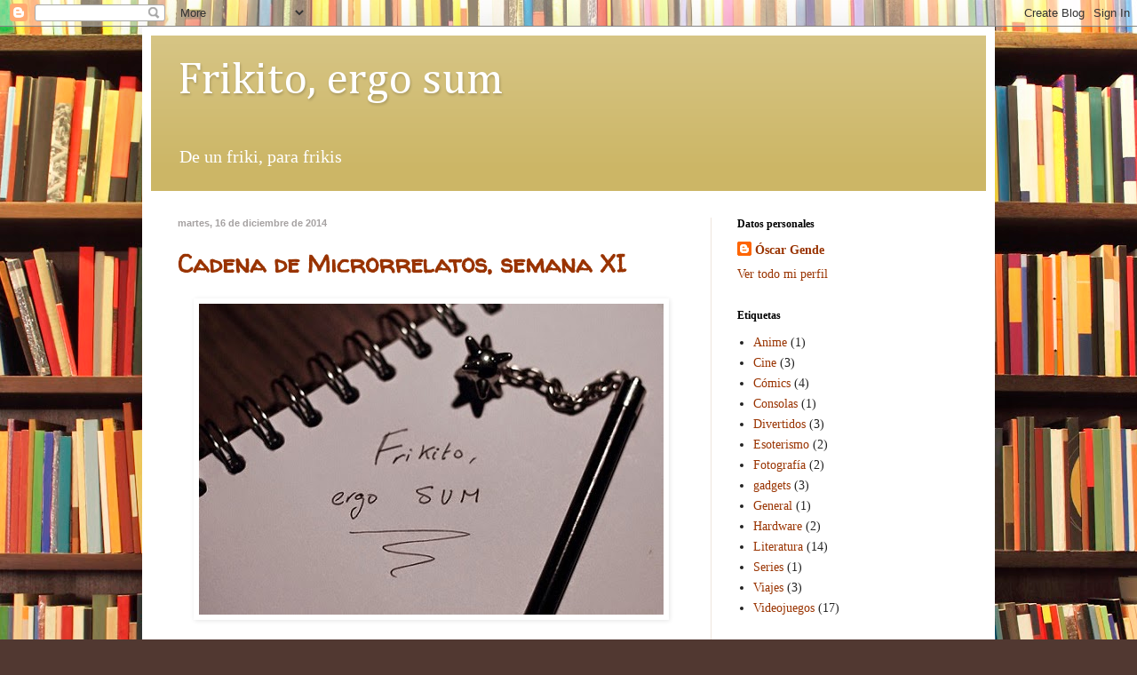

--- FILE ---
content_type: text/html; charset=UTF-8
request_url: https://frikitoergosoy.blogspot.com/2014/
body_size: 30362
content:
<!DOCTYPE html>
<html class='v2' dir='ltr' lang='es'>
<head>
<link href='https://www.blogger.com/static/v1/widgets/335934321-css_bundle_v2.css' rel='stylesheet' type='text/css'/>
<meta content='width=1100' name='viewport'/>
<meta content='text/html; charset=UTF-8' http-equiv='Content-Type'/>
<meta content='blogger' name='generator'/>
<link href='https://frikitoergosoy.blogspot.com/favicon.ico' rel='icon' type='image/x-icon'/>
<link href='http://frikitoergosoy.blogspot.com/2014/' rel='canonical'/>
<link rel="alternate" type="application/atom+xml" title="Frikito, ergo sum - Atom" href="https://frikitoergosoy.blogspot.com/feeds/posts/default" />
<link rel="alternate" type="application/rss+xml" title="Frikito, ergo sum - RSS" href="https://frikitoergosoy.blogspot.com/feeds/posts/default?alt=rss" />
<link rel="service.post" type="application/atom+xml" title="Frikito, ergo sum - Atom" href="https://www.blogger.com/feeds/3034618790192222762/posts/default" />
<!--Can't find substitution for tag [blog.ieCssRetrofitLinks]-->
<meta content='http://frikitoergosoy.blogspot.com/2014/' property='og:url'/>
<meta content='Frikito, ergo sum' property='og:title'/>
<meta content='' property='og:description'/>
<title>Frikito, ergo sum: 2014</title>
<style type='text/css'>@font-face{font-family:'Cambria';font-style:normal;font-weight:400;font-display:swap;src:url(//fonts.gstatic.com/l/font?kit=GFDqWAB9jnWLT-HIK7ILrphaOAw&skey=d4699178559bc4b0&v=v18)format('woff2');unicode-range:U+0000-00FF,U+0131,U+0152-0153,U+02BB-02BC,U+02C6,U+02DA,U+02DC,U+0304,U+0308,U+0329,U+2000-206F,U+20AC,U+2122,U+2191,U+2193,U+2212,U+2215,U+FEFF,U+FFFD;}@font-face{font-family:'Walter Turncoat';font-style:normal;font-weight:400;font-display:swap;src:url(//fonts.gstatic.com/s/walterturncoat/v24/snfys0Gs98ln43n0d-14ULoToe6LZxecYZVfqA.woff2)format('woff2');unicode-range:U+0000-00FF,U+0131,U+0152-0153,U+02BB-02BC,U+02C6,U+02DA,U+02DC,U+0304,U+0308,U+0329,U+2000-206F,U+20AC,U+2122,U+2191,U+2193,U+2212,U+2215,U+FEFF,U+FFFD;}</style>
<style id='page-skin-1' type='text/css'><!--
/*
-----------------------------------------------
Blogger Template Style
Name:     Simple
Designer: Blogger
URL:      www.blogger.com
----------------------------------------------- */
/* Content
----------------------------------------------- */
body {
font: normal normal 14px Georgia, Utopia, 'Palatino Linotype', Palatino, serif;
color: #222222;
background: #513831 url(//themes.googleusercontent.com/image?id=1KH22PlFqsiVYxboQNAoJjYmRbw5M4REHmdJbHT5M2x9zVMGrCqwSjZvaQW_A10KPc6Il) repeat scroll top center /* Credit: luoman (http://www.istockphoto.com/googleimages.php?id=11394138&amp;platform=blogger) */;
padding: 0 40px 40px 40px;
}
html body .region-inner {
min-width: 0;
max-width: 100%;
width: auto;
}
h2 {
font-size: 22px;
}
a:link {
text-decoration:none;
color: #993300;
}
a:visited {
text-decoration:none;
color: #888888;
}
a:hover {
text-decoration:underline;
color: #ff1900;
}
.body-fauxcolumn-outer .fauxcolumn-inner {
background: transparent none repeat scroll top left;
_background-image: none;
}
.body-fauxcolumn-outer .cap-top {
position: absolute;
z-index: 1;
height: 400px;
width: 100%;
}
.body-fauxcolumn-outer .cap-top .cap-left {
width: 100%;
background: transparent none repeat-x scroll top left;
_background-image: none;
}
.content-outer {
-moz-box-shadow: 0 0 40px rgba(0, 0, 0, .15);
-webkit-box-shadow: 0 0 5px rgba(0, 0, 0, .15);
-goog-ms-box-shadow: 0 0 10px #333333;
box-shadow: 0 0 40px rgba(0, 0, 0, .15);
margin-bottom: 1px;
}
.content-inner {
padding: 10px 10px;
}
.content-inner {
background-color: #ffffff;
}
/* Header
----------------------------------------------- */
.header-outer {
background: #ccb666 url(//www.blogblog.com/1kt/simple/gradients_light.png) repeat-x scroll 0 -400px;
_background-image: none;
}
.Header h1 {
font: normal normal 50px Cambria;
color: #ffffff;
text-shadow: 1px 2px 3px rgba(0, 0, 0, .2);
}
.Header h1 a {
color: #ffffff;
}
.Header .description {
font-size: 140%;
color: #ffffff;
}
.header-inner .Header .titlewrapper {
padding: 22px 30px;
}
.header-inner .Header .descriptionwrapper {
padding: 0 30px;
}
/* Tabs
----------------------------------------------- */
.tabs-inner .section:first-child {
border-top: 0 solid #eee5dd;
}
.tabs-inner .section:first-child ul {
margin-top: -0;
border-top: 0 solid #eee5dd;
border-left: 0 solid #eee5dd;
border-right: 0 solid #eee5dd;
}
.tabs-inner .widget ul {
background: #fff9ee none repeat-x scroll 0 -800px;
_background-image: none;
border-bottom: 1px solid #eee5dd;
margin-top: 0;
margin-left: -30px;
margin-right: -30px;
}
.tabs-inner .widget li a {
display: inline-block;
padding: .6em 1em;
font: normal normal 16px Georgia, Utopia, 'Palatino Linotype', Palatino, serif;
color: #998877;
border-left: 1px solid #ffffff;
border-right: 1px solid #eee5dd;
}
.tabs-inner .widget li:first-child a {
border-left: none;
}
.tabs-inner .widget li.selected a, .tabs-inner .widget li a:hover {
color: #000000;
background-color: #fff9ee;
text-decoration: none;
}
/* Columns
----------------------------------------------- */
.main-outer {
border-top: 0 solid #eee5dd;
}
.fauxcolumn-left-outer .fauxcolumn-inner {
border-right: 1px solid #eee5dd;
}
.fauxcolumn-right-outer .fauxcolumn-inner {
border-left: 1px solid #eee5dd;
}
/* Headings
----------------------------------------------- */
div.widget > h2,
div.widget h2.title {
margin: 0 0 1em 0;
font: normal bold 12px Georgia, Utopia, 'Palatino Linotype', Palatino, serif;
color: #000000;
}
/* Widgets
----------------------------------------------- */
.widget .zippy {
color: #999999;
text-shadow: 2px 2px 1px rgba(0, 0, 0, .1);
}
.widget .popular-posts ul {
list-style: none;
}
/* Posts
----------------------------------------------- */
h2.date-header {
font: normal bold 11px Arial, Tahoma, Helvetica, FreeSans, sans-serif;
}
.date-header span {
background-color: transparent;
color: #a5a1a1;
padding: inherit;
letter-spacing: inherit;
margin: inherit;
}
.main-inner {
padding-top: 30px;
padding-bottom: 30px;
}
.main-inner .column-center-inner {
padding: 0 15px;
}
.main-inner .column-center-inner .section {
margin: 0 15px;
}
.post {
margin: 0 0 25px 0;
}
h3.post-title, .comments h4 {
font: normal bold 28px Walter Turncoat;
margin: .75em 0 0;
}
.post-body {
font-size: 110%;
line-height: 1.4;
position: relative;
}
.post-body img, .post-body .tr-caption-container, .Profile img, .Image img,
.BlogList .item-thumbnail img {
padding: 2px;
background: #ffffff;
border: 1px solid #ffffff;
-moz-box-shadow: 1px 1px 5px rgba(0, 0, 0, .1);
-webkit-box-shadow: 1px 1px 5px rgba(0, 0, 0, .1);
box-shadow: 1px 1px 5px rgba(0, 0, 0, .1);
}
.post-body img, .post-body .tr-caption-container {
padding: 5px;
}
.post-body .tr-caption-container {
color: #222222;
}
.post-body .tr-caption-container img {
padding: 0;
background: transparent;
border: none;
-moz-box-shadow: 0 0 0 rgba(0, 0, 0, .1);
-webkit-box-shadow: 0 0 0 rgba(0, 0, 0, .1);
box-shadow: 0 0 0 rgba(0, 0, 0, .1);
}
.post-header {
margin: 0 0 1.5em;
line-height: 1.6;
font-size: 90%;
}
.post-footer {
margin: 20px -2px 0;
padding: 5px 10px;
color: #666555;
background-color: #eee9dd;
border-bottom: 1px solid #eeeeee;
line-height: 1.6;
font-size: 90%;
}
#comments .comment-author {
padding-top: 1.5em;
border-top: 1px solid #eee5dd;
background-position: 0 1.5em;
}
#comments .comment-author:first-child {
padding-top: 0;
border-top: none;
}
.avatar-image-container {
margin: .2em 0 0;
}
#comments .avatar-image-container img {
border: 1px solid #ffffff;
}
/* Comments
----------------------------------------------- */
.comments .comments-content .icon.blog-author {
background-repeat: no-repeat;
background-image: url([data-uri]);
}
.comments .comments-content .loadmore a {
border-top: 1px solid #999999;
border-bottom: 1px solid #999999;
}
.comments .comment-thread.inline-thread {
background-color: #eee9dd;
}
.comments .continue {
border-top: 2px solid #999999;
}
/* Accents
---------------------------------------------- */
.section-columns td.columns-cell {
border-left: 1px solid #eee5dd;
}
.blog-pager {
background: transparent none no-repeat scroll top center;
}
.blog-pager-older-link, .home-link,
.blog-pager-newer-link {
background-color: #ffffff;
padding: 5px;
}
.footer-outer {
border-top: 0 dashed #bbbbbb;
}
/* Mobile
----------------------------------------------- */
body.mobile  {
background-size: auto;
}
.mobile .body-fauxcolumn-outer {
background: transparent none repeat scroll top left;
}
.mobile .body-fauxcolumn-outer .cap-top {
background-size: 100% auto;
}
.mobile .content-outer {
-webkit-box-shadow: 0 0 3px rgba(0, 0, 0, .15);
box-shadow: 0 0 3px rgba(0, 0, 0, .15);
}
.mobile .tabs-inner .widget ul {
margin-left: 0;
margin-right: 0;
}
.mobile .post {
margin: 0;
}
.mobile .main-inner .column-center-inner .section {
margin: 0;
}
.mobile .date-header span {
padding: 0.1em 10px;
margin: 0 -10px;
}
.mobile h3.post-title {
margin: 0;
}
.mobile .blog-pager {
background: transparent none no-repeat scroll top center;
}
.mobile .footer-outer {
border-top: none;
}
.mobile .main-inner, .mobile .footer-inner {
background-color: #ffffff;
}
.mobile-index-contents {
color: #222222;
}
.mobile-link-button {
background-color: #993300;
}
.mobile-link-button a:link, .mobile-link-button a:visited {
color: #ffffff;
}
.mobile .tabs-inner .section:first-child {
border-top: none;
}
.mobile .tabs-inner .PageList .widget-content {
background-color: #fff9ee;
color: #000000;
border-top: 1px solid #eee5dd;
border-bottom: 1px solid #eee5dd;
}
.mobile .tabs-inner .PageList .widget-content .pagelist-arrow {
border-left: 1px solid #eee5dd;
}

--></style>
<style id='template-skin-1' type='text/css'><!--
body {
min-width: 960px;
}
.content-outer, .content-fauxcolumn-outer, .region-inner {
min-width: 960px;
max-width: 960px;
_width: 960px;
}
.main-inner .columns {
padding-left: 0;
padding-right: 310px;
}
.main-inner .fauxcolumn-center-outer {
left: 0;
right: 310px;
/* IE6 does not respect left and right together */
_width: expression(this.parentNode.offsetWidth -
parseInt("0") -
parseInt("310px") + 'px');
}
.main-inner .fauxcolumn-left-outer {
width: 0;
}
.main-inner .fauxcolumn-right-outer {
width: 310px;
}
.main-inner .column-left-outer {
width: 0;
right: 100%;
margin-left: -0;
}
.main-inner .column-right-outer {
width: 310px;
margin-right: -310px;
}
#layout {
min-width: 0;
}
#layout .content-outer {
min-width: 0;
width: 800px;
}
#layout .region-inner {
min-width: 0;
width: auto;
}
body#layout div.add_widget {
padding: 8px;
}
body#layout div.add_widget a {
margin-left: 32px;
}
--></style>
<style>
    body {background-image:url(\/\/themes.googleusercontent.com\/image?id=1KH22PlFqsiVYxboQNAoJjYmRbw5M4REHmdJbHT5M2x9zVMGrCqwSjZvaQW_A10KPc6Il);}
    
@media (max-width: 200px) { body {background-image:url(\/\/themes.googleusercontent.com\/image?id=1KH22PlFqsiVYxboQNAoJjYmRbw5M4REHmdJbHT5M2x9zVMGrCqwSjZvaQW_A10KPc6Il&options=w200);}}
@media (max-width: 400px) and (min-width: 201px) { body {background-image:url(\/\/themes.googleusercontent.com\/image?id=1KH22PlFqsiVYxboQNAoJjYmRbw5M4REHmdJbHT5M2x9zVMGrCqwSjZvaQW_A10KPc6Il&options=w400);}}
@media (max-width: 800px) and (min-width: 401px) { body {background-image:url(\/\/themes.googleusercontent.com\/image?id=1KH22PlFqsiVYxboQNAoJjYmRbw5M4REHmdJbHT5M2x9zVMGrCqwSjZvaQW_A10KPc6Il&options=w800);}}
@media (max-width: 1200px) and (min-width: 801px) { body {background-image:url(\/\/themes.googleusercontent.com\/image?id=1KH22PlFqsiVYxboQNAoJjYmRbw5M4REHmdJbHT5M2x9zVMGrCqwSjZvaQW_A10KPc6Il&options=w1200);}}
/* Last tag covers anything over one higher than the previous max-size cap. */
@media (min-width: 1201px) { body {background-image:url(\/\/themes.googleusercontent.com\/image?id=1KH22PlFqsiVYxboQNAoJjYmRbw5M4REHmdJbHT5M2x9zVMGrCqwSjZvaQW_A10KPc6Il&options=w1600);}}
  </style>
<link href='https://www.blogger.com/dyn-css/authorization.css?targetBlogID=3034618790192222762&amp;zx=cd54fdf6-aab6-4543-a798-0360f08579cf' media='none' onload='if(media!=&#39;all&#39;)media=&#39;all&#39;' rel='stylesheet'/><noscript><link href='https://www.blogger.com/dyn-css/authorization.css?targetBlogID=3034618790192222762&amp;zx=cd54fdf6-aab6-4543-a798-0360f08579cf' rel='stylesheet'/></noscript>
<meta name='google-adsense-platform-account' content='ca-host-pub-1556223355139109'/>
<meta name='google-adsense-platform-domain' content='blogspot.com'/>

</head>
<body class='loading variant-literate'>
<div class='navbar section' id='navbar' name='Barra de navegación'><div class='widget Navbar' data-version='1' id='Navbar1'><script type="text/javascript">
    function setAttributeOnload(object, attribute, val) {
      if(window.addEventListener) {
        window.addEventListener('load',
          function(){ object[attribute] = val; }, false);
      } else {
        window.attachEvent('onload', function(){ object[attribute] = val; });
      }
    }
  </script>
<div id="navbar-iframe-container"></div>
<script type="text/javascript" src="https://apis.google.com/js/platform.js"></script>
<script type="text/javascript">
      gapi.load("gapi.iframes:gapi.iframes.style.bubble", function() {
        if (gapi.iframes && gapi.iframes.getContext) {
          gapi.iframes.getContext().openChild({
              url: 'https://www.blogger.com/navbar/3034618790192222762?origin\x3dhttps://frikitoergosoy.blogspot.com',
              where: document.getElementById("navbar-iframe-container"),
              id: "navbar-iframe"
          });
        }
      });
    </script><script type="text/javascript">
(function() {
var script = document.createElement('script');
script.type = 'text/javascript';
script.src = '//pagead2.googlesyndication.com/pagead/js/google_top_exp.js';
var head = document.getElementsByTagName('head')[0];
if (head) {
head.appendChild(script);
}})();
</script>
</div></div>
<div class='body-fauxcolumns'>
<div class='fauxcolumn-outer body-fauxcolumn-outer'>
<div class='cap-top'>
<div class='cap-left'></div>
<div class='cap-right'></div>
</div>
<div class='fauxborder-left'>
<div class='fauxborder-right'></div>
<div class='fauxcolumn-inner'>
</div>
</div>
<div class='cap-bottom'>
<div class='cap-left'></div>
<div class='cap-right'></div>
</div>
</div>
</div>
<div class='content'>
<div class='content-fauxcolumns'>
<div class='fauxcolumn-outer content-fauxcolumn-outer'>
<div class='cap-top'>
<div class='cap-left'></div>
<div class='cap-right'></div>
</div>
<div class='fauxborder-left'>
<div class='fauxborder-right'></div>
<div class='fauxcolumn-inner'>
</div>
</div>
<div class='cap-bottom'>
<div class='cap-left'></div>
<div class='cap-right'></div>
</div>
</div>
</div>
<div class='content-outer'>
<div class='content-cap-top cap-top'>
<div class='cap-left'></div>
<div class='cap-right'></div>
</div>
<div class='fauxborder-left content-fauxborder-left'>
<div class='fauxborder-right content-fauxborder-right'></div>
<div class='content-inner'>
<header>
<div class='header-outer'>
<div class='header-cap-top cap-top'>
<div class='cap-left'></div>
<div class='cap-right'></div>
</div>
<div class='fauxborder-left header-fauxborder-left'>
<div class='fauxborder-right header-fauxborder-right'></div>
<div class='region-inner header-inner'>
<div class='header section' id='header' name='Cabecera'><div class='widget Header' data-version='1' id='Header1'>
<div id='header-inner'>
<div class='titlewrapper'>
<h1 class='title'>
<a href='https://frikitoergosoy.blogspot.com/'>
Frikito, ergo sum
</a>
</h1>
</div>
<div class='descriptionwrapper'>
<p class='description'><span>De un friki, para frikis</span></p>
</div>
</div>
</div></div>
</div>
</div>
<div class='header-cap-bottom cap-bottom'>
<div class='cap-left'></div>
<div class='cap-right'></div>
</div>
</div>
</header>
<div class='tabs-outer'>
<div class='tabs-cap-top cap-top'>
<div class='cap-left'></div>
<div class='cap-right'></div>
</div>
<div class='fauxborder-left tabs-fauxborder-left'>
<div class='fauxborder-right tabs-fauxborder-right'></div>
<div class='region-inner tabs-inner'>
<div class='tabs no-items section' id='crosscol' name='Multicolumnas'></div>
<div class='tabs no-items section' id='crosscol-overflow' name='Cross-Column 2'></div>
</div>
</div>
<div class='tabs-cap-bottom cap-bottom'>
<div class='cap-left'></div>
<div class='cap-right'></div>
</div>
</div>
<div class='main-outer'>
<div class='main-cap-top cap-top'>
<div class='cap-left'></div>
<div class='cap-right'></div>
</div>
<div class='fauxborder-left main-fauxborder-left'>
<div class='fauxborder-right main-fauxborder-right'></div>
<div class='region-inner main-inner'>
<div class='columns fauxcolumns'>
<div class='fauxcolumn-outer fauxcolumn-center-outer'>
<div class='cap-top'>
<div class='cap-left'></div>
<div class='cap-right'></div>
</div>
<div class='fauxborder-left'>
<div class='fauxborder-right'></div>
<div class='fauxcolumn-inner'>
</div>
</div>
<div class='cap-bottom'>
<div class='cap-left'></div>
<div class='cap-right'></div>
</div>
</div>
<div class='fauxcolumn-outer fauxcolumn-left-outer'>
<div class='cap-top'>
<div class='cap-left'></div>
<div class='cap-right'></div>
</div>
<div class='fauxborder-left'>
<div class='fauxborder-right'></div>
<div class='fauxcolumn-inner'>
</div>
</div>
<div class='cap-bottom'>
<div class='cap-left'></div>
<div class='cap-right'></div>
</div>
</div>
<div class='fauxcolumn-outer fauxcolumn-right-outer'>
<div class='cap-top'>
<div class='cap-left'></div>
<div class='cap-right'></div>
</div>
<div class='fauxborder-left'>
<div class='fauxborder-right'></div>
<div class='fauxcolumn-inner'>
</div>
</div>
<div class='cap-bottom'>
<div class='cap-left'></div>
<div class='cap-right'></div>
</div>
</div>
<!-- corrects IE6 width calculation -->
<div class='columns-inner'>
<div class='column-center-outer'>
<div class='column-center-inner'>
<div class='main section' id='main' name='Principal'><div class='widget Blog' data-version='1' id='Blog1'>
<div class='blog-posts hfeed'>

          <div class="date-outer">
        
<h2 class='date-header'><span>martes, 16 de diciembre de 2014</span></h2>

          <div class="date-posts">
        
<div class='post-outer'>
<div class='post hentry uncustomized-post-template' itemprop='blogPost' itemscope='itemscope' itemtype='http://schema.org/BlogPosting'>
<meta content='https://blogger.googleusercontent.com/img/b/R29vZ2xl/AVvXsEj_BnAw-nObGCEJNCjomlvyq5XyIe_ZEAfj3clbu0CplNtOeBKM-lJ-RMf6P0nZ5kA05z3CySsH5F8-lVecXvq0lKyWjl3VQuFHgKiJsq-ukVx9YDuaKKHd0n4IjAcMw8ueEBN9bm0rtsw/s1600/IMG_9031.JPG' itemprop='image_url'/>
<meta content='3034618790192222762' itemprop='blogId'/>
<meta content='8536188221853997634' itemprop='postId'/>
<a name='8536188221853997634'></a>
<h3 class='post-title entry-title' itemprop='name'>
<a href='https://frikitoergosoy.blogspot.com/2014/12/cadena-de-microrrelatos-semana-xi.html'>Cadena de Microrrelatos, semana XI</a>
</h3>
<div class='post-header'>
<div class='post-header-line-1'></div>
</div>
<div class='post-body entry-content' id='post-body-8536188221853997634' itemprop='description articleBody'>
<div class="separator" style="clear: both; text-align: center;">
<a href="https://blogger.googleusercontent.com/img/b/R29vZ2xl/AVvXsEj_BnAw-nObGCEJNCjomlvyq5XyIe_ZEAfj3clbu0CplNtOeBKM-lJ-RMf6P0nZ5kA05z3CySsH5F8-lVecXvq0lKyWjl3VQuFHgKiJsq-ukVx9YDuaKKHd0n4IjAcMw8ueEBN9bm0rtsw/s1600/IMG_9031.JPG" style="margin-left: 1em; margin-right: 1em;"><img border="0" src="https://blogger.googleusercontent.com/img/b/R29vZ2xl/AVvXsEj_BnAw-nObGCEJNCjomlvyq5XyIe_ZEAfj3clbu0CplNtOeBKM-lJ-RMf6P0nZ5kA05z3CySsH5F8-lVecXvq0lKyWjl3VQuFHgKiJsq-ukVx9YDuaKKHd0n4IjAcMw8ueEBN9bm0rtsw/s1600/IMG_9031.JPG" /></a></div>
<br />
La <a href="http://frikitoergosoy.blogspot.com.es/2014/09/cadena-de-microrrelatos-semana-ii.html">colección</a> de microcuentos comienza a ser importante :). La frase impuesta para el inicio de la narración era: "<span id="docs-internal-guid-68fd187c-522f-b864-b073-a2e3f5d36830" style="background-color: white; color: black; font-family: Arial; font-size: 15px; font-style: normal; font-variant: normal; font-weight: normal; text-decoration: none; vertical-align: baseline;">El mensaje era claro, conciso, breve y letal: no insistas, decía.</span>". Mi propuesta de esta semana:<br />
<blockquote class="tr_bq">
<br /></blockquote>
<blockquote class="tr_bq">
<blockquote>
<div dir="ltr" id="docs-internal-guid-03db6373-2de0-0b34-cc0d-f788fe1dd08f" style="line-height: 1.15; margin-bottom: 0pt; margin-top: 0pt;">
<span style="background-color: transparent; color: black; font-family: 'Trebuchet MS'; font-size: 28px; font-style: italic; font-variant: normal; font-weight: normal; text-decoration: underline; vertical-align: baseline;"><span style="font-family: 'Trebuchet MS';">La C<span style="font-family: 'Trebuchet MS';">o</span>sa <span style="font-family: 'Trebuchet MS';">N</span>ostra</span></span></div>
<i><span style="font-family: Verdana,sans-serif;"><br /></span></i>
<br />
<span id="docs-internal-guid-68fd187c-522f-b864-b073-a2e3f5d36830" style="background-color: white; color: black; font-family: Arial; font-size: 15px; font-style: normal; font-variant: normal; font-weight: normal; text-decoration: none; vertical-align: baseline;">El mensaje era claro, conciso, breve y letal: no insistas, decía. La escueta nota en mi bolsillo me había avisado, pero un buen periodista entrometido, no suelta a su presa. Podría haber sido peor, al menos estoy vivo. Aquellos mojigatos ensombrerados, de educación y etiqueta exquisitas, no tenían agallas para liquidarme. Pero aislándome no lograrían que cerrara el pico, ya lo creo que no. De hecho, mi nueva vivienda es acogedora como pocas, y tranquila como ninguna. Qué indulgentes han sido. Pardillos&#8230; Si bien, tanta gentileza podría haber venido acompañada de un teléfono móvil. Me sería de gran ayuda, llamar a alguien que me sacara de este ataúd bajo tierra.</span></blockquote>
<br />
<span style="background-color: white; color: #333333; font-family: Arial; font-size: 15px; font-style: normal; font-variant: normal; font-weight: normal; text-decoration: none; vertical-align: baseline;">&nbsp;&nbsp;&nbsp; </span><span style="background-color: white; color: #333333; font-family: Arial; font-size: 15px; font-style: normal; font-variant: normal; font-weight: normal; text-decoration: none; vertical-align: baseline;">&nbsp;&nbsp;&nbsp; </span><span style="background-color: white; color: #333333; font-family: Arial; font-size: 15px; font-style: normal; font-variant: normal; font-weight: normal; text-decoration: none; vertical-align: baseline;">&nbsp;&nbsp;&nbsp; </span><span style="background-color: white; color: #333333; font-family: Arial; font-size: 15px; font-style: normal; font-variant: normal; font-weight: normal; text-decoration: none; vertical-align: baseline;">&nbsp;&nbsp;&nbsp; </span><span style="background-color: white; color: #333333; font-family: Arial; font-size: 15px; font-style: normal; font-variant: normal; font-weight: normal; text-decoration: none; vertical-align: baseline;">&nbsp;&nbsp;&nbsp; </span><span style="background-color: white; color: #333333; font-family: Arial; font-size: 15px; font-style: normal; font-variant: normal; font-weight: normal; text-decoration: none; vertical-align: baseline;">&nbsp;&nbsp; &nbsp; &nbsp; &nbsp; &nbsp; &nbsp; &nbsp; &nbsp; &nbsp; &nbsp; &nbsp; &nbsp; &nbsp; &nbsp; &nbsp; &nbsp; &nbsp; &nbsp; &nbsp; &nbsp; &nbsp; &nbsp; &nbsp; &nbsp; &nbsp; &nbsp; &nbsp; &nbsp; &nbsp; &nbsp; &nbsp; &nbsp; &nbsp; &nbsp; &nbsp; &nbsp; &nbsp; &nbsp; </span><span style="background-color: white; color: #333333; font-family: Arial; font-size: 15px; font-style: normal; font-variant: normal; font-weight: normal; text-decoration: none; vertical-align: baseline;">&nbsp;&nbsp;&nbsp; </span><span style="background-color: white; color: #333333; font-family: Arial; font-size: 15px; font-style: normal; font-variant: normal; font-weight: normal; text-decoration: none; vertical-align: baseline;">FIN</span></blockquote>
<br />
<br />
<div class="separator" style="clear: both; text-align: center;">
<a href="http://creativecommons.org/licenses/by-nc-nd/3.0/deed.es_CO" rel="license" style="margin-left: 1em; margin-right: 1em;"><img alt="Licencia Creative Commons" src="https://lh3.googleusercontent.com/blogger_img_proxy/AEn0k_vjyYIHnGoDod1SPiDHqDb9zxqVSiKsDxhvu4V0AU62pGgL5P5a_cK5eHWkih39_tQsnjos-Ncw4yjuOf1o2BxVU1adksRTXkTTkve2gvaZkghovFERqY0=s0-d" style="border-width: 0px;"></a></div>
<div style="text-align: center;">
<div style="margin: 0px;">
<span style="font-family: Arial; font-size: xx-small; vertical-align: baseline; white-space: pre-wrap;"><i><span href="http://purl.org/dc/dcmitype/Sound" rel="dct:type">El microrrelato "La Cosa Nostra"</span> por Óscar Gende Villar, así como todo el contenido de este post, se encuentra bajo una <a href="http://creativecommons.org/licenses/by-nc-nd/3.0/deed.es_CO" rel="license">Licencia Creative Commons Atribución-NoComercial-SinDerivadas 3.0 Unported</a>.</i></span><br />
<div>
<span style="font-family: Arial; font-size: xx-small; vertical-align: baseline; white-space: pre-wrap;"><i><br /></i></span></div>
</div>
</div>
<div style='clear: both;'></div>
</div>
<div class='post-footer'>
<div class='post-footer-line post-footer-line-1'>
<span class='post-author vcard'>
Publicado por
<span class='fn' itemprop='author' itemscope='itemscope' itemtype='http://schema.org/Person'>
<meta content='https://www.blogger.com/profile/08277575156546655894' itemprop='url'/>
<a class='g-profile' href='https://www.blogger.com/profile/08277575156546655894' rel='author' title='author profile'>
<span itemprop='name'>Óscar Gende</span>
</a>
</span>
</span>
<span class='post-timestamp'>
en
<meta content='http://frikitoergosoy.blogspot.com/2014/12/cadena-de-microrrelatos-semana-xi.html' itemprop='url'/>
<a class='timestamp-link' href='https://frikitoergosoy.blogspot.com/2014/12/cadena-de-microrrelatos-semana-xi.html' rel='bookmark' title='permanent link'><abbr class='published' itemprop='datePublished' title='2014-12-16T09:24:00+01:00'>9:24</abbr></a>
</span>
<span class='post-comment-link'>
<a class='comment-link' href='https://frikitoergosoy.blogspot.com/2014/12/cadena-de-microrrelatos-semana-xi.html#comment-form' onclick=''>
No hay comentarios:
  </a>
</span>
<span class='post-icons'>
<span class='item-control blog-admin pid-643924972'>
<a href='https://www.blogger.com/post-edit.g?blogID=3034618790192222762&postID=8536188221853997634&from=pencil' title='Editar entrada'>
<img alt='' class='icon-action' height='18' src='https://resources.blogblog.com/img/icon18_edit_allbkg.gif' width='18'/>
</a>
</span>
</span>
<div class='post-share-buttons goog-inline-block'>
<a class='goog-inline-block share-button sb-email' href='https://www.blogger.com/share-post.g?blogID=3034618790192222762&postID=8536188221853997634&target=email' target='_blank' title='Enviar por correo electrónico'><span class='share-button-link-text'>Enviar por correo electrónico</span></a><a class='goog-inline-block share-button sb-blog' href='https://www.blogger.com/share-post.g?blogID=3034618790192222762&postID=8536188221853997634&target=blog' onclick='window.open(this.href, "_blank", "height=270,width=475"); return false;' target='_blank' title='Escribe un blog'><span class='share-button-link-text'>Escribe un blog</span></a><a class='goog-inline-block share-button sb-twitter' href='https://www.blogger.com/share-post.g?blogID=3034618790192222762&postID=8536188221853997634&target=twitter' target='_blank' title='Compartir en X'><span class='share-button-link-text'>Compartir en X</span></a><a class='goog-inline-block share-button sb-facebook' href='https://www.blogger.com/share-post.g?blogID=3034618790192222762&postID=8536188221853997634&target=facebook' onclick='window.open(this.href, "_blank", "height=430,width=640"); return false;' target='_blank' title='Compartir con Facebook'><span class='share-button-link-text'>Compartir con Facebook</span></a><a class='goog-inline-block share-button sb-pinterest' href='https://www.blogger.com/share-post.g?blogID=3034618790192222762&postID=8536188221853997634&target=pinterest' target='_blank' title='Compartir en Pinterest'><span class='share-button-link-text'>Compartir en Pinterest</span></a>
</div>
</div>
<div class='post-footer-line post-footer-line-2'>
<span class='post-labels'>
Etiquetas:
<a href='https://frikitoergosoy.blogspot.com/search/label/Literatura' rel='tag'>Literatura</a>
</span>
</div>
<div class='post-footer-line post-footer-line-3'>
<span class='post-location'>
</span>
</div>
</div>
</div>
</div>

          </div></div>
        

          <div class="date-outer">
        
<h2 class='date-header'><span>martes, 9 de diciembre de 2014</span></h2>

          <div class="date-posts">
        
<div class='post-outer'>
<div class='post hentry uncustomized-post-template' itemprop='blogPost' itemscope='itemscope' itemtype='http://schema.org/BlogPosting'>
<meta content='https://blogger.googleusercontent.com/img/b/R29vZ2xl/AVvXsEj_BnAw-nObGCEJNCjomlvyq5XyIe_ZEAfj3clbu0CplNtOeBKM-lJ-RMf6P0nZ5kA05z3CySsH5F8-lVecXvq0lKyWjl3VQuFHgKiJsq-ukVx9YDuaKKHd0n4IjAcMw8ueEBN9bm0rtsw/s1600/IMG_9031.JPG' itemprop='image_url'/>
<meta content='3034618790192222762' itemprop='blogId'/>
<meta content='8671838535110263314' itemprop='postId'/>
<a name='8671838535110263314'></a>
<h3 class='post-title entry-title' itemprop='name'>
<a href='https://frikitoergosoy.blogspot.com/2014/12/cadena-de-microrrelatos-semana-x.html'>Cadena de microrrelatos, semana X</a>
</h3>
<div class='post-header'>
<div class='post-header-line-1'></div>
</div>
<div class='post-body entry-content' id='post-body-8671838535110263314' itemprop='description articleBody'>
<div class="separator" style="clear: both; text-align: center;">
<a href="https://blogger.googleusercontent.com/img/b/R29vZ2xl/AVvXsEj_BnAw-nObGCEJNCjomlvyq5XyIe_ZEAfj3clbu0CplNtOeBKM-lJ-RMf6P0nZ5kA05z3CySsH5F8-lVecXvq0lKyWjl3VQuFHgKiJsq-ukVx9YDuaKKHd0n4IjAcMw8ueEBN9bm0rtsw/s1600/IMG_9031.JPG" imageanchor="1" style="margin-left: 1em; margin-right: 1em;"><img border="0" src="https://blogger.googleusercontent.com/img/b/R29vZ2xl/AVvXsEj_BnAw-nObGCEJNCjomlvyq5XyIe_ZEAfj3clbu0CplNtOeBKM-lJ-RMf6P0nZ5kA05z3CySsH5F8-lVecXvq0lKyWjl3VQuFHgKiJsq-ukVx9YDuaKKHd0n4IjAcMw8ueEBN9bm0rtsw/s1600/IMG_9031.JPG" /></a></div>
<br />
&nbsp;Un microrrelato más para la <a href="http://frikitoergosoy.blogspot.com.es/2014/09/cadena-de-microrrelatos-semana-ii.html">colección</a>. La frase de partida para dar rienda suelta a nuestra creatividad era: "<i>Había escrito cien veces: te quiero</i>". E ahí mi propuesta:<br />
<br />
<blockquote class="tr_bq">
<div dir="ltr" id="docs-internal-guid-03db6373-2de0-0b34-cc0d-f788fe1dd08f" style="line-height: 1.15; margin-bottom: 0pt; margin-top: 0pt;">
<span style="background-color: transparent; color: black; font-family: 'Trebuchet MS'; font-size: 28px; font-style: italic; font-variant: normal; font-weight: normal; text-decoration: underline; vertical-align: baseline;">Romántico a la fuerza</span></div>
<i><span style="font-family: Verdana,sans-serif;"><br /></span></i>
<div dir="ltr" style="line-height: 1.15; margin-bottom: 0pt; margin-top: 0pt; text-indent: 36pt;">
<i><span style="font-family: Verdana,sans-serif;"><span style="background-color: white; color: #333333; font-size: 15px; font-style: normal; font-variant: normal; font-weight: normal; text-decoration: none; vertical-align: baseline;">Había escrito cien veces: te quiero. Demasiadas. Ya estaba harto de crear, por la fuerza, relatos de amor ñoño. Historias sin interés en las que no hay un mundo por salvar, ni misteriosos asesinatos por resolver, ni explosiones. &#161;Ni siquiera explosiones!. </span></span></i></div>
<div dir="ltr" style="line-height: 1.15; margin-bottom: 0pt; margin-top: 0pt; text-indent: 36pt;">
<i><span style="font-family: Verdana,sans-serif;"><span style="background-color: white; color: #333333; font-size: 15px; font-style: normal; font-variant: normal; font-weight: normal; text-decoration: none; vertical-align: baseline;">Tenía que poner fin a aquella dictadura sensiblera. Me quitaría mi propia vida, pues era preferible a seguir tiranizado por tan romántica mano. Al menos, haría de mi suicidio un cuento interesante.</span></span></i></div>
<div dir="ltr" style="line-height: 1.15; margin-bottom: 0pt; margin-top: 0pt; text-indent: 36pt;">
<i><span style="font-family: Verdana,sans-serif;"><span style="background-color: white; color: #333333; font-size: 15px; font-style: normal; font-variant: normal; font-weight: normal; text-decoration: none; vertical-align: baseline;">Del único modo que sabía, rodando, me arrojé a mi trágico final, sin percatarme, estúpido de mí, de que no existe mesa lo suficientemente alta cómo para matar a un lápiz.</span></span></i></div>
<br />
<span style="background-color: white; color: #333333; font-family: Arial; font-size: 15px; font-style: normal; font-variant: normal; font-weight: normal; text-decoration: none; vertical-align: baseline;">&nbsp;&nbsp;&nbsp; </span><span style="background-color: white; color: #333333; font-family: Arial; font-size: 15px; font-style: normal; font-variant: normal; font-weight: normal; text-decoration: none; vertical-align: baseline;">&nbsp;&nbsp;&nbsp; </span><span style="background-color: white; color: #333333; font-family: Arial; font-size: 15px; font-style: normal; font-variant: normal; font-weight: normal; text-decoration: none; vertical-align: baseline;">&nbsp;&nbsp;&nbsp; </span><span style="background-color: white; color: #333333; font-family: Arial; font-size: 15px; font-style: normal; font-variant: normal; font-weight: normal; text-decoration: none; vertical-align: baseline;">&nbsp;&nbsp;&nbsp; </span><span style="background-color: white; color: #333333; font-family: Arial; font-size: 15px; font-style: normal; font-variant: normal; font-weight: normal; text-decoration: none; vertical-align: baseline;">&nbsp;&nbsp;&nbsp; </span><span style="background-color: white; color: #333333; font-family: Arial; font-size: 15px; font-style: normal; font-variant: normal; font-weight: normal; text-decoration: none; vertical-align: baseline;">&nbsp;&nbsp; &nbsp; &nbsp; &nbsp; &nbsp; &nbsp; &nbsp; &nbsp; &nbsp; &nbsp; &nbsp; &nbsp; &nbsp; &nbsp; &nbsp; &nbsp; &nbsp; &nbsp; &nbsp; &nbsp; &nbsp; &nbsp; &nbsp; &nbsp; &nbsp; &nbsp; &nbsp; &nbsp; &nbsp; &nbsp; &nbsp; &nbsp; &nbsp; &nbsp; &nbsp; &nbsp; &nbsp; &nbsp; </span><span style="background-color: white; color: #333333; font-family: Arial; font-size: 15px; font-style: normal; font-variant: normal; font-weight: normal; text-decoration: none; vertical-align: baseline;">&nbsp;&nbsp;&nbsp; </span><span style="background-color: white; color: #333333; font-family: Arial; font-size: 15px; font-style: normal; font-variant: normal; font-weight: normal; text-decoration: none; vertical-align: baseline;">FIN</span></blockquote>
<br />
<br />
<div class="separator" style="clear: both; text-align: center;">
<a href="http://creativecommons.org/licenses/by-nc-nd/3.0/deed.es_CO" rel="license" style="margin-left: 1em; margin-right: 1em;"><img alt="Licencia Creative Commons" src="https://lh3.googleusercontent.com/blogger_img_proxy/AEn0k_vjyYIHnGoDod1SPiDHqDb9zxqVSiKsDxhvu4V0AU62pGgL5P5a_cK5eHWkih39_tQsnjos-Ncw4yjuOf1o2BxVU1adksRTXkTTkve2gvaZkghovFERqY0=s0-d" style="border-width: 0px;"></a></div>
<div dir="ltr" style="line-height: 1.15; margin-bottom: 0pt; margin-left: 216pt; margin-top: 0pt;">
</div>
<div style="text-align: center;">
<div style="margin: 0px;">
<span style="font-family: Arial; font-size: xx-small; vertical-align: baseline; white-space: pre-wrap;"><i><span href="http://purl.org/dc/dcmitype/Sound" rel="dct:type">El microrrelato "Romántico a la fuerza"</span> por Óscar Gende Villar, así como todo el contenido de este post, se encuentra bajo una <a href="http://creativecommons.org/licenses/by-nc-nd/3.0/deed.es_CO" rel="license">Licencia Creative Commons Atribución-NoComercial-SinDerivadas 3.0 Unported</a>.</i></span><br />
<div>
<span style="font-family: Arial; font-size: xx-small; vertical-align: baseline; white-space: pre-wrap;"><i><br /></i></span></div>
</div>
</div>
<div style='clear: both;'></div>
</div>
<div class='post-footer'>
<div class='post-footer-line post-footer-line-1'>
<span class='post-author vcard'>
Publicado por
<span class='fn' itemprop='author' itemscope='itemscope' itemtype='http://schema.org/Person'>
<meta content='https://www.blogger.com/profile/08277575156546655894' itemprop='url'/>
<a class='g-profile' href='https://www.blogger.com/profile/08277575156546655894' rel='author' title='author profile'>
<span itemprop='name'>Óscar Gende</span>
</a>
</span>
</span>
<span class='post-timestamp'>
en
<meta content='http://frikitoergosoy.blogspot.com/2014/12/cadena-de-microrrelatos-semana-x.html' itemprop='url'/>
<a class='timestamp-link' href='https://frikitoergosoy.blogspot.com/2014/12/cadena-de-microrrelatos-semana-x.html' rel='bookmark' title='permanent link'><abbr class='published' itemprop='datePublished' title='2014-12-09T08:12:00+01:00'>8:12</abbr></a>
</span>
<span class='post-comment-link'>
<a class='comment-link' href='https://frikitoergosoy.blogspot.com/2014/12/cadena-de-microrrelatos-semana-x.html#comment-form' onclick=''>
No hay comentarios:
  </a>
</span>
<span class='post-icons'>
<span class='item-control blog-admin pid-643924972'>
<a href='https://www.blogger.com/post-edit.g?blogID=3034618790192222762&postID=8671838535110263314&from=pencil' title='Editar entrada'>
<img alt='' class='icon-action' height='18' src='https://resources.blogblog.com/img/icon18_edit_allbkg.gif' width='18'/>
</a>
</span>
</span>
<div class='post-share-buttons goog-inline-block'>
<a class='goog-inline-block share-button sb-email' href='https://www.blogger.com/share-post.g?blogID=3034618790192222762&postID=8671838535110263314&target=email' target='_blank' title='Enviar por correo electrónico'><span class='share-button-link-text'>Enviar por correo electrónico</span></a><a class='goog-inline-block share-button sb-blog' href='https://www.blogger.com/share-post.g?blogID=3034618790192222762&postID=8671838535110263314&target=blog' onclick='window.open(this.href, "_blank", "height=270,width=475"); return false;' target='_blank' title='Escribe un blog'><span class='share-button-link-text'>Escribe un blog</span></a><a class='goog-inline-block share-button sb-twitter' href='https://www.blogger.com/share-post.g?blogID=3034618790192222762&postID=8671838535110263314&target=twitter' target='_blank' title='Compartir en X'><span class='share-button-link-text'>Compartir en X</span></a><a class='goog-inline-block share-button sb-facebook' href='https://www.blogger.com/share-post.g?blogID=3034618790192222762&postID=8671838535110263314&target=facebook' onclick='window.open(this.href, "_blank", "height=430,width=640"); return false;' target='_blank' title='Compartir con Facebook'><span class='share-button-link-text'>Compartir con Facebook</span></a><a class='goog-inline-block share-button sb-pinterest' href='https://www.blogger.com/share-post.g?blogID=3034618790192222762&postID=8671838535110263314&target=pinterest' target='_blank' title='Compartir en Pinterest'><span class='share-button-link-text'>Compartir en Pinterest</span></a>
</div>
</div>
<div class='post-footer-line post-footer-line-2'>
<span class='post-labels'>
Etiquetas:
<a href='https://frikitoergosoy.blogspot.com/search/label/Literatura' rel='tag'>Literatura</a>
</span>
</div>
<div class='post-footer-line post-footer-line-3'>
<span class='post-location'>
</span>
</div>
</div>
</div>
</div>

          </div></div>
        

          <div class="date-outer">
        
<h2 class='date-header'><span>domingo, 7 de diciembre de 2014</span></h2>

          <div class="date-posts">
        
<div class='post-outer'>
<div class='post hentry uncustomized-post-template' itemprop='blogPost' itemscope='itemscope' itemtype='http://schema.org/BlogPosting'>
<meta content='https://blogger.googleusercontent.com/img/b/R29vZ2xl/AVvXsEiFmj54a_zyNukShB_pRrrAd4zIgCvJHjoVrXDPNypwGtmW6m0hpq6si0CAwqiG6QpBTKnqusCqqzR7daXc8gZeaMvXKk2plj7EzH0q_okJwBO7ipVszEfQrQcsE0y6lGrjOBPsds5zc3w/s1600/ficha_emp.png' itemprop='image_url'/>
<meta content='3034618790192222762' itemprop='blogId'/>
<meta content='5791730509716899965' itemprop='postId'/>
<a name='5791730509716899965'></a>
<h3 class='post-title entry-title' itemprop='name'>
<a href='https://frikitoergosoy.blogspot.com/2014/12/maestro-del-prado-mi-ignorante-opinion.html'>&quot;El maestro del prado&quot;, mi ignorante opinión</a>
</h3>
<div class='post-header'>
<div class='post-header-line-1'></div>
</div>
<div class='post-body entry-content' id='post-body-5791730509716899965' itemprop='description articleBody'>
<div class="separator" style="clear: both; text-align: center;">
<a href="https://blogger.googleusercontent.com/img/b/R29vZ2xl/AVvXsEiFmj54a_zyNukShB_pRrrAd4zIgCvJHjoVrXDPNypwGtmW6m0hpq6si0CAwqiG6QpBTKnqusCqqzR7daXc8gZeaMvXKk2plj7EzH0q_okJwBO7ipVszEfQrQcsE0y6lGrjOBPsds5zc3w/s1600/ficha_emp.png" imageanchor="1" style="margin-left: 1em; margin-right: 1em;"><img border="0" height="400" src="https://blogger.googleusercontent.com/img/b/R29vZ2xl/AVvXsEiFmj54a_zyNukShB_pRrrAd4zIgCvJHjoVrXDPNypwGtmW6m0hpq6si0CAwqiG6QpBTKnqusCqqzR7daXc8gZeaMvXKk2plj7EzH0q_okJwBO7ipVszEfQrQcsE0y6lGrjOBPsds5zc3w/s1600/ficha_emp.png" width="360" /></a></div>
<div style="text-align: justify;">
Quede claro que no soy ningún experto en literatura. <b><u>Mi opinión vertida en esta entrada, corresponde únicamente a las sensaciones que suscitó en mí <i>El maestro del prado</i> como lector aficcionado al esoterismo, y admirador indisimulado de Javier Sierra</u></b>. Viva él. Y viva yo también, ya que estamos.</div>
<div style="text-align: justify;">
<br /></div>
<div style="text-align: justify;">
El advenimiento de esta obra vino a mí como caída del cielo. Y no me refiero al hecho de que mi novia me tiró el susodicho tomo por la ventana un buen día (sí, soy friki y tengo novia, algún día publicaré un manual de cómo se hace), sino a mi reciente interés por iniciarme en el mundillo del arte. Pero siendo francos, el tema me sobrepasa. Me topé con un mundo tan vasto que no sabía por donde comenzar. El bueno de Javier acudió en mi ayuda.</div>
<div style="text-align: justify;">
<br /></div>
<div style="text-align: justify;">
&#191;Cómo es eso?, os preguntaréis. No veo mejor modo de explicarlo que extrayendo parte de la sinopsis del libro que nos atañe:</div>
<div style="text-align: justify;">
<blockquote class="tr_bq">
<i> ... Esta aventura se inicia en 1990, cuando Javier Sierra tropieza en las galerías del Museo del Prado con un misterioso personaje que se ofrece a explicarle las claves ocultas de algunas de sus obras maestras ...</i></blockquote>
</div>
<div style="text-align: justify;">
Y eso eso es exactamente lo que hace, y bien. <b><u>El genial autor nos guía paso a paso por algunos de los cuadros más famosos del museo madrileño, aunque como no podía ser de otra forma, mostrándonos un punto de vista distinto al convencional.</u></b> Se puede estar más, o menos de acuerdo con las interpretaciones pictóricas del autor turolense, pero lo que no se puede negar es la cantidad de datos que aporta Sierra para apoyar las teorías del coprotagonista maestro. Quizás demasiados. Me considero un lector amante de la "densidad" (me encantó el Silmarillión, haceros una idea), pero <u><b>tan ingente cantidad de referencias históricas y sus múltiples conexiones, lastraron -al menos en mi caso- la fluidez de la lectura.</b></u></div>
<div style="text-align: justify;">
<br /></div>
<div style="text-align: justify;">
La trama cumple bien su función. Se mantiene interesante, centrándose en el misterioso maestro del Prado y su identidad oculta, mientras cumple su verdadero cometido: guiarnos por la nueva visión artística que el autor quiere regalarnos. Me gustan los escritores valientes como Javier Sierra. Nunca ha ocultado su pasión por temas poco fáciles de abordar, y debo decir que lo hace con el escepticismo suficiente para dar verosimilitud donde sólo había enigmas inexplicables. Tarea harto difícil, y os lo dice un amante de lo profano. Es precisamente, mi predilección por lo esotérico, lo que hace de este este escritor, una de mis lecturas recurrentes. <u><b>La temática de sus historias, siempre cercanas a lo trascendental, a lo universalmente humano, atrae a toda mente mínimamente curiosa.</b></u></div>
<div style="text-align: justify;">
<u><b><br /></b></u></div>
<div style="text-align: justify;">
<u><b>Sin embargo, la mejor cualidad de este autor es -a mi juicio- la inmensa cantidad de buena documentación con la que fortifica sus obras.</b></u> De hecho, mi propia experiencia personal lo corrobora<i>. </i>Me explicaré. Los hechos narrados en <i>El ángel perdido</i>, una de sus novelas anteriores, transcurren en gran parte en mi tierra norteña, muy cerquita de la mazmorra que suelo habitar. Puedo afirmar y afirmo, la exactitud descriptiva de sus localizaciones (mi amada Santiago de Compostela y Noia, entre otras). Javier me enseñó a ver con otros ojos las bondades de mi región y despertó en mí el afán de investigador que me domina hoy por hoy, de verdad, gracias. Es sabida por todos, la tendencia nacional al desprecio de lo propio en detrimento de lo extranjero, siempre mejor que lo nuestro. Un error que cometí, lo admito, pero en el que no volveré a caer. </div>
<div style="text-align: justify;">
<br /></div>
<div style="text-align: justify;">
</div>
<div style="text-align: justify;">
Concluyo (el almuerzo está listo, y ai de mí, si hago esperar a mi madre...).<u><b> Sin ser, ni mucho menos, su mejor novela, <i>El maestro del Prado</i> logra una vez más avivar mi afán por aprender, por descubrir. </b></u>No puedo esperar. Necesito contemplar por mi mismo el famoso museo en el que se centra la historia, y desengranar sus cuadros a través de mis nuevos anteojos, cortesía del señor Sierra.<br />
<br />
Otras opiniones de interés:<br />
&nbsp;- <a href="http://www.lalibreriadejavier.com/?p=23345">La libería de Javier</a><br />
&nbsp;- <a href="http://cuadernogranjefeporataunowich.blogspot.com.es/2013/03/el-maestro-del-prado.html">Cuaderno gran jefe</a></div>
<div style='clear: both;'></div>
</div>
<div class='post-footer'>
<div class='post-footer-line post-footer-line-1'>
<span class='post-author vcard'>
Publicado por
<span class='fn' itemprop='author' itemscope='itemscope' itemtype='http://schema.org/Person'>
<meta content='https://www.blogger.com/profile/08277575156546655894' itemprop='url'/>
<a class='g-profile' href='https://www.blogger.com/profile/08277575156546655894' rel='author' title='author profile'>
<span itemprop='name'>Óscar Gende</span>
</a>
</span>
</span>
<span class='post-timestamp'>
en
<meta content='http://frikitoergosoy.blogspot.com/2014/12/maestro-del-prado-mi-ignorante-opinion.html' itemprop='url'/>
<a class='timestamp-link' href='https://frikitoergosoy.blogspot.com/2014/12/maestro-del-prado-mi-ignorante-opinion.html' rel='bookmark' title='permanent link'><abbr class='published' itemprop='datePublished' title='2014-12-07T11:19:00+01:00'>11:19</abbr></a>
</span>
<span class='post-comment-link'>
<a class='comment-link' href='https://frikitoergosoy.blogspot.com/2014/12/maestro-del-prado-mi-ignorante-opinion.html#comment-form' onclick=''>
No hay comentarios:
  </a>
</span>
<span class='post-icons'>
<span class='item-control blog-admin pid-643924972'>
<a href='https://www.blogger.com/post-edit.g?blogID=3034618790192222762&postID=5791730509716899965&from=pencil' title='Editar entrada'>
<img alt='' class='icon-action' height='18' src='https://resources.blogblog.com/img/icon18_edit_allbkg.gif' width='18'/>
</a>
</span>
</span>
<div class='post-share-buttons goog-inline-block'>
<a class='goog-inline-block share-button sb-email' href='https://www.blogger.com/share-post.g?blogID=3034618790192222762&postID=5791730509716899965&target=email' target='_blank' title='Enviar por correo electrónico'><span class='share-button-link-text'>Enviar por correo electrónico</span></a><a class='goog-inline-block share-button sb-blog' href='https://www.blogger.com/share-post.g?blogID=3034618790192222762&postID=5791730509716899965&target=blog' onclick='window.open(this.href, "_blank", "height=270,width=475"); return false;' target='_blank' title='Escribe un blog'><span class='share-button-link-text'>Escribe un blog</span></a><a class='goog-inline-block share-button sb-twitter' href='https://www.blogger.com/share-post.g?blogID=3034618790192222762&postID=5791730509716899965&target=twitter' target='_blank' title='Compartir en X'><span class='share-button-link-text'>Compartir en X</span></a><a class='goog-inline-block share-button sb-facebook' href='https://www.blogger.com/share-post.g?blogID=3034618790192222762&postID=5791730509716899965&target=facebook' onclick='window.open(this.href, "_blank", "height=430,width=640"); return false;' target='_blank' title='Compartir con Facebook'><span class='share-button-link-text'>Compartir con Facebook</span></a><a class='goog-inline-block share-button sb-pinterest' href='https://www.blogger.com/share-post.g?blogID=3034618790192222762&postID=5791730509716899965&target=pinterest' target='_blank' title='Compartir en Pinterest'><span class='share-button-link-text'>Compartir en Pinterest</span></a>
</div>
</div>
<div class='post-footer-line post-footer-line-2'>
<span class='post-labels'>
Etiquetas:
<a href='https://frikitoergosoy.blogspot.com/search/label/Esoterismo' rel='tag'>Esoterismo</a>,
<a href='https://frikitoergosoy.blogspot.com/search/label/Literatura' rel='tag'>Literatura</a>
</span>
</div>
<div class='post-footer-line post-footer-line-3'>
<span class='post-location'>
</span>
</div>
</div>
</div>
</div>

          </div></div>
        

          <div class="date-outer">
        
<h2 class='date-header'><span>jueves, 4 de diciembre de 2014</span></h2>

          <div class="date-posts">
        
<div class='post-outer'>
<div class='post hentry uncustomized-post-template' itemprop='blogPost' itemscope='itemscope' itemtype='http://schema.org/BlogPosting'>
<meta content='https://farm8.staticflickr.com/7509/15903834582_89045d523e.jpg' itemprop='image_url'/>
<meta content='3034618790192222762' itemprop='blogId'/>
<meta content='4384981259362182320' itemprop='postId'/>
<a name='4384981259362182320'></a>
<h3 class='post-title entry-title' itemprop='name'>
<a href='https://frikitoergosoy.blogspot.com/2014/12/fotografia-friki-porque-me-gusta-lo-uno.html'>Fotografía friki. Porque me gusta lo uno y lo otro :)</a>
</h3>
<div class='post-header'>
<div class='post-header-line-1'></div>
</div>
<div class='post-body entry-content' id='post-body-4384981259362182320' itemprop='description articleBody'>
<center>
<a href="https://www.flickr.com/photos/skulik/15903834582" title="Shadow of nothing by Oscar Gende Villar, on Flickr"><img alt="Shadow of nothing" height="333" src="https://farm8.staticflickr.com/7509/15903834582_89045d523e.jpg" width="500"></a><center>

</center>
</center>
<br>
<div style="text-align: justify;">
Lo admito, me gusta ser friki y todo lo que ello conlleva, catastróficas consecuencias espacio-temporales incluídas. Y no hablo de viajes en el tiempo, si no de la escasez de este. Es seguro que vosotros, al igual que yo, experimentáis día a día lo que supone tener más aficiones e intereses de los que podéis soportar. Hay demasiado mundo por el que trastear, curiosear y muy poco tiempo para hacerlo.</div>
<div style="text-align: justify;">
<br></div>
<div style="text-align: justify;">
Uno de esos hobbies que muchos compartiréis conmigo es el de la fotografía. Y cómo no podía ser de otra forma, apenas puedo dedicarle el espacio que se merece. Pero cuándo lo hago me gusta dejar la marca de mis pasiones e intereses, tratando de reflejar en mis capturas, mi franca dedicación al mundillo geek, en algunas con más éxito que en otras... ^^u</div>
<div style="text-align: justify;">
<br></div>
<div style="text-align: justify;">
Este post es una mera excusa para &quot;presumir&quot; de mis burdas creaciones fotográficas, incluída la &quot;narutera&quot; foto que comanda la entrada. Espero que os gusten. Que la fuerza os acompañe. </div>
<br>
<div style='clear: both;'></div>
</div>
<div class='jump-link'>
<a href='https://frikitoergosoy.blogspot.com/2014/12/fotografia-friki-porque-me-gusta-lo-uno.html#more' title='Fotografía friki. Porque me gusta lo uno y lo otro :)'>Seguir leyendo &#187;</a>
</div>
<div class='post-footer'>
<div class='post-footer-line post-footer-line-1'>
<span class='post-author vcard'>
Publicado por
<span class='fn' itemprop='author' itemscope='itemscope' itemtype='http://schema.org/Person'>
<meta content='https://www.blogger.com/profile/08277575156546655894' itemprop='url'/>
<a class='g-profile' href='https://www.blogger.com/profile/08277575156546655894' rel='author' title='author profile'>
<span itemprop='name'>Óscar Gende</span>
</a>
</span>
</span>
<span class='post-timestamp'>
en
<meta content='http://frikitoergosoy.blogspot.com/2014/12/fotografia-friki-porque-me-gusta-lo-uno.html' itemprop='url'/>
<a class='timestamp-link' href='https://frikitoergosoy.blogspot.com/2014/12/fotografia-friki-porque-me-gusta-lo-uno.html' rel='bookmark' title='permanent link'><abbr class='published' itemprop='datePublished' title='2014-12-04T13:36:00+01:00'>13:36</abbr></a>
</span>
<span class='post-comment-link'>
<a class='comment-link' href='https://frikitoergosoy.blogspot.com/2014/12/fotografia-friki-porque-me-gusta-lo-uno.html#comment-form' onclick=''>
No hay comentarios:
  </a>
</span>
<span class='post-icons'>
<span class='item-control blog-admin pid-643924972'>
<a href='https://www.blogger.com/post-edit.g?blogID=3034618790192222762&postID=4384981259362182320&from=pencil' title='Editar entrada'>
<img alt='' class='icon-action' height='18' src='https://resources.blogblog.com/img/icon18_edit_allbkg.gif' width='18'/>
</a>
</span>
</span>
<div class='post-share-buttons goog-inline-block'>
<a class='goog-inline-block share-button sb-email' href='https://www.blogger.com/share-post.g?blogID=3034618790192222762&postID=4384981259362182320&target=email' target='_blank' title='Enviar por correo electrónico'><span class='share-button-link-text'>Enviar por correo electrónico</span></a><a class='goog-inline-block share-button sb-blog' href='https://www.blogger.com/share-post.g?blogID=3034618790192222762&postID=4384981259362182320&target=blog' onclick='window.open(this.href, "_blank", "height=270,width=475"); return false;' target='_blank' title='Escribe un blog'><span class='share-button-link-text'>Escribe un blog</span></a><a class='goog-inline-block share-button sb-twitter' href='https://www.blogger.com/share-post.g?blogID=3034618790192222762&postID=4384981259362182320&target=twitter' target='_blank' title='Compartir en X'><span class='share-button-link-text'>Compartir en X</span></a><a class='goog-inline-block share-button sb-facebook' href='https://www.blogger.com/share-post.g?blogID=3034618790192222762&postID=4384981259362182320&target=facebook' onclick='window.open(this.href, "_blank", "height=430,width=640"); return false;' target='_blank' title='Compartir con Facebook'><span class='share-button-link-text'>Compartir con Facebook</span></a><a class='goog-inline-block share-button sb-pinterest' href='https://www.blogger.com/share-post.g?blogID=3034618790192222762&postID=4384981259362182320&target=pinterest' target='_blank' title='Compartir en Pinterest'><span class='share-button-link-text'>Compartir en Pinterest</span></a>
</div>
</div>
<div class='post-footer-line post-footer-line-2'>
<span class='post-labels'>
Etiquetas:
<a href='https://frikitoergosoy.blogspot.com/search/label/Fotograf%C3%ADa' rel='tag'>Fotografía</a>
</span>
</div>
<div class='post-footer-line post-footer-line-3'>
<span class='post-location'>
</span>
</div>
</div>
</div>
</div>

          </div></div>
        

          <div class="date-outer">
        
<h2 class='date-header'><span>jueves, 20 de noviembre de 2014</span></h2>

          <div class="date-posts">
        
<div class='post-outer'>
<div class='post hentry uncustomized-post-template' itemprop='blogPost' itemscope='itemscope' itemtype='http://schema.org/BlogPosting'>
<meta content='https://blogger.googleusercontent.com/img/b/R29vZ2xl/AVvXsEiuV7-kAvx8GdPdJIZ3AVaktJ7mp18cQ0uyWZ6tcgdaWztdH-fYSgYs6vNCQsbc2yqq1aTomumZ6MBRYLgAGaeYDTuehx1JUdmY78-vvmIKwX5ROIq5rejwjzJ1AwtmsHoUULVeiw8Kyg8/s1600/IMG_9031.JPG' itemprop='image_url'/>
<meta content='3034618790192222762' itemprop='blogId'/>
<meta content='27667836795483722' itemprop='postId'/>
<a name='27667836795483722'></a>
<h3 class='post-title entry-title' itemprop='name'>
<a href='https://frikitoergosoy.blogspot.com/2014/11/cadena-de-microrrelatos-semana-xix.html'>Cadena de microrrelatos, semana IX</a>
</h3>
<div class='post-header'>
<div class='post-header-line-1'></div>
</div>
<div class='post-body entry-content' id='post-body-27667836795483722' itemprop='description articleBody'>
<div class="separator" style="clear: both; text-align: center;">
<a href="https://blogger.googleusercontent.com/img/b/R29vZ2xl/AVvXsEiuV7-kAvx8GdPdJIZ3AVaktJ7mp18cQ0uyWZ6tcgdaWztdH-fYSgYs6vNCQsbc2yqq1aTomumZ6MBRYLgAGaeYDTuehx1JUdmY78-vvmIKwX5ROIq5rejwjzJ1AwtmsHoUULVeiw8Kyg8/s1600/IMG_9031.JPG" imageanchor="1" style="margin-left: 1em; margin-right: 1em;"><img border="0" src="https://blogger.googleusercontent.com/img/b/R29vZ2xl/AVvXsEiuV7-kAvx8GdPdJIZ3AVaktJ7mp18cQ0uyWZ6tcgdaWztdH-fYSgYs6vNCQsbc2yqq1aTomumZ6MBRYLgAGaeYDTuehx1JUdmY78-vvmIKwX5ROIq5rejwjzJ1AwtmsHoUULVeiw8Kyg8/s1600/IMG_9031.JPG" /></a></div>
<div style="text-align: justify;">
<br /></div>
<div style="text-align: justify;">
<br /></div>
<div style="text-align: justify;">
Frase de inicio: "Empezó a pensar en un nuevo teorema". <a href="http://frikitoergosoy.blogspot.com.es/2014/09/cadena-de-microrrelatos-semana-ii.html">Y van...</a> :)</div>
<br />
<div dir="ltr" style="line-height: 1.15; margin-bottom: 0pt; margin-top: 0pt; text-indent: 36pt;">
<span style="color: black; font-family: 'Trebuchet MS'; font-size: 28px; font-style: italic; text-decoration: underline; vertical-align: baseline; white-space: pre-wrap;"><br /></span></div>
<div dir="ltr" style="line-height: 1.15; margin-bottom: 0pt; margin-top: 0pt; text-indent: 36pt;">
<span style="color: black; text-decoration: underline; vertical-align: baseline; white-space: pre-wrap;"><i><span style="font-family: Georgia, Times New Roman, serif; font-size: large;">El maestro estrellado</span></i></span></div>
<div dir="ltr" style="line-height: 1.15; margin-bottom: 0pt; margin-top: 0pt;">
<span id="docs-internal-guid-0f0ca62a-eac6-d65d-e402-1e32978e8554"><i><span style="font-family: Georgia, Times New Roman, serif;"><br /></span></i></span>
<br />
<div dir="ltr" style="line-height: 1.15; margin-bottom: 0pt; margin-top: 0pt;">
<span id="docs-internal-guid-0f0ca62a-eac6-d65d-e402-1e32978e8554"><span style="font-family: Georgia, Times New Roman, serif;"><span style="background-color: white; font-size: 15px; vertical-align: baseline; white-space: pre-wrap;"><i><span style="color: #333333;">    </span></i></span></span></span><span style="background-color: white; color: #333333; font-family: Arial; font-size: 15px; line-height: 1.15; white-space: pre-wrap;"><i>Empezó a pensar en un nuevo teorema. Su curiosidad le había metido en aquel embrollo y ahora debía sacarlo. Tanto fascinaba el milagro estrellado al maestro de Mileto, y tan poco la mundana tierra, que en su fascinación mientras caminaba cabeza en alto, sus pies no vieron llegar el profundo socavón que se había cruzado en su camino. La tierra, sintiéndose ignorada, se lo tragó sin concesión. Tales tenía que pensar, y rápido, cómo salir de aquel húmedo pozo. Desde allí, no podía observar bien el cielo.</i></span><br />
<div>
<span style="background-color: white; color: #333333; font-family: Arial; font-size: 15px; line-height: 1.15; white-space: pre-wrap;"><br /></span></div>
</div>
<span id="docs-internal-guid-0f0ca62a-eac6-d65d-e402-1e32978e8554"><i><span style="font-family: Georgia, Times New Roman, serif;"><br /><span style="background-color: white; color: #333333; font-size: 15px; vertical-align: baseline; white-space: pre-wrap;"><span class="Apple-tab-span" style="white-space: pre;"> </span></span><span style="background-color: white; color: #333333; font-size: 15px; vertical-align: baseline; white-space: pre-wrap;"><span class="Apple-tab-span" style="white-space: pre;"> </span></span><span style="background-color: white; color: #333333; font-size: 15px; vertical-align: baseline; white-space: pre-wrap;"><span class="Apple-tab-span" style="white-space: pre;"> </span></span><span style="background-color: white; color: #333333; font-size: 15px; vertical-align: baseline; white-space: pre-wrap;"><span class="Apple-tab-span" style="white-space: pre;"> </span></span><span style="background-color: white; color: #333333; font-size: 15px; vertical-align: baseline; white-space: pre-wrap;"><span class="Apple-tab-span" style="white-space: pre;"> </span></span><span style="background-color: white; color: #333333; font-size: 15px; vertical-align: baseline; white-space: pre-wrap;"><span class="Apple-tab-span" style="white-space: pre;"> </span></span><span style="background-color: white; color: #333333; font-size: 15px; vertical-align: baseline; white-space: pre-wrap;"><span class="Apple-tab-span" style="white-space: pre;"> </span>                                                                                                      </span><span style="background-color: white; color: #333333; font-size: 15px; vertical-align: baseline; white-space: pre-wrap;">FIN</span></span></i></span></div>
<br />
<br />
<br />
<div class="separator" style="clear: both; text-align: center;">
<a href="http://creativecommons.org/licenses/by-nc-nd/3.0/deed.es_CO" rel="license" style="margin-left: 1em; margin-right: 1em;"><img alt="Licencia Creative Commons" src="https://lh3.googleusercontent.com/blogger_img_proxy/AEn0k_vjyYIHnGoDod1SPiDHqDb9zxqVSiKsDxhvu4V0AU62pGgL5P5a_cK5eHWkih39_tQsnjos-Ncw4yjuOf1o2BxVU1adksRTXkTTkve2gvaZkghovFERqY0=s0-d" style="border-width: 0px;"></a></div>
<div dir="ltr" style="line-height: 1.15; margin-bottom: 0pt; margin-left: 216pt; margin-top: 0pt;">
</div>
<div style="text-align: center;">
<div style="margin: 0px;">
<span style="font-family: Arial; font-size: x-small; vertical-align: baseline; white-space: pre-wrap;"><i><span href="http://purl.org/dc/dcmitype/Sound" property="dct:title" rel="dct:type" xmlns:dct="http://purl.org/dc/terms/">El microrrelato "El maestro estrellado"</span> por <span property="cc:attributionName" xmlns:cc="http://creativecommons.org/ns#">Óscar Gende Villar, así como todo el contenido de este post,</span> se encuentra bajo una <a href="http://creativecommons.org/licenses/by-nc-nd/3.0/deed.es_CO" rel="license">Licencia Creative Commons Atribución-NoComercial-SinDerivadas 3.0 Unported</a>.</i></span><br />
<div>
<span style="font-family: Arial; font-size: x-small; vertical-align: baseline; white-space: pre-wrap;"><i><br /></i></span></div>
</div>
</div>
<div style='clear: both;'></div>
</div>
<div class='post-footer'>
<div class='post-footer-line post-footer-line-1'>
<span class='post-author vcard'>
Publicado por
<span class='fn' itemprop='author' itemscope='itemscope' itemtype='http://schema.org/Person'>
<meta content='https://www.blogger.com/profile/08277575156546655894' itemprop='url'/>
<a class='g-profile' href='https://www.blogger.com/profile/08277575156546655894' rel='author' title='author profile'>
<span itemprop='name'>Óscar Gende</span>
</a>
</span>
</span>
<span class='post-timestamp'>
en
<meta content='http://frikitoergosoy.blogspot.com/2014/11/cadena-de-microrrelatos-semana-xix.html' itemprop='url'/>
<a class='timestamp-link' href='https://frikitoergosoy.blogspot.com/2014/11/cadena-de-microrrelatos-semana-xix.html' rel='bookmark' title='permanent link'><abbr class='published' itemprop='datePublished' title='2014-11-20T16:50:00+01:00'>16:50</abbr></a>
</span>
<span class='post-comment-link'>
<a class='comment-link' href='https://frikitoergosoy.blogspot.com/2014/11/cadena-de-microrrelatos-semana-xix.html#comment-form' onclick=''>
No hay comentarios:
  </a>
</span>
<span class='post-icons'>
<span class='item-control blog-admin pid-643924972'>
<a href='https://www.blogger.com/post-edit.g?blogID=3034618790192222762&postID=27667836795483722&from=pencil' title='Editar entrada'>
<img alt='' class='icon-action' height='18' src='https://resources.blogblog.com/img/icon18_edit_allbkg.gif' width='18'/>
</a>
</span>
</span>
<div class='post-share-buttons goog-inline-block'>
<a class='goog-inline-block share-button sb-email' href='https://www.blogger.com/share-post.g?blogID=3034618790192222762&postID=27667836795483722&target=email' target='_blank' title='Enviar por correo electrónico'><span class='share-button-link-text'>Enviar por correo electrónico</span></a><a class='goog-inline-block share-button sb-blog' href='https://www.blogger.com/share-post.g?blogID=3034618790192222762&postID=27667836795483722&target=blog' onclick='window.open(this.href, "_blank", "height=270,width=475"); return false;' target='_blank' title='Escribe un blog'><span class='share-button-link-text'>Escribe un blog</span></a><a class='goog-inline-block share-button sb-twitter' href='https://www.blogger.com/share-post.g?blogID=3034618790192222762&postID=27667836795483722&target=twitter' target='_blank' title='Compartir en X'><span class='share-button-link-text'>Compartir en X</span></a><a class='goog-inline-block share-button sb-facebook' href='https://www.blogger.com/share-post.g?blogID=3034618790192222762&postID=27667836795483722&target=facebook' onclick='window.open(this.href, "_blank", "height=430,width=640"); return false;' target='_blank' title='Compartir con Facebook'><span class='share-button-link-text'>Compartir con Facebook</span></a><a class='goog-inline-block share-button sb-pinterest' href='https://www.blogger.com/share-post.g?blogID=3034618790192222762&postID=27667836795483722&target=pinterest' target='_blank' title='Compartir en Pinterest'><span class='share-button-link-text'>Compartir en Pinterest</span></a>
</div>
</div>
<div class='post-footer-line post-footer-line-2'>
<span class='post-labels'>
Etiquetas:
<a href='https://frikitoergosoy.blogspot.com/search/label/Literatura' rel='tag'>Literatura</a>
</span>
</div>
<div class='post-footer-line post-footer-line-3'>
<span class='post-location'>
</span>
</div>
</div>
</div>
</div>

          </div></div>
        

          <div class="date-outer">
        
<h2 class='date-header'><span>domingo, 16 de noviembre de 2014</span></h2>

          <div class="date-posts">
        
<div class='post-outer'>
<div class='post hentry uncustomized-post-template' itemprop='blogPost' itemscope='itemscope' itemtype='http://schema.org/BlogPosting'>
<meta content='https://blogger.googleusercontent.com/img/b/R29vZ2xl/AVvXsEgN5WIkBDpQfMb8mG0yDLD2luObJga5CrnziiuHeFcqmOHeCauzvwBQ4NhKyFvKD4nAAb3LhnSQ8wFEyMw828XwWJAAHFDQv2Ii88XM25wMakUDfaDUzm9zT7p-I8z6HGSfRjCKAt-lw8c/s1600/gkportada2.jpg' itemprop='image_url'/>
<meta content='3034618790192222762' itemprop='blogId'/>
<meta content='5967272863895767951' itemprop='postId'/>
<a name='5967272863895767951'></a>
<h3 class='post-title entry-title' itemprop='name'>
<a href='https://frikitoergosoy.blogspot.com/2014/11/mi-opinion-de-gabriel-knight-i-sins-of.html'>Mi opinión de &quot;Gabriel Knight I: Sins of the fathers 20th Anniversary&quot;</a>
</h3>
<div class='post-header'>
<div class='post-header-line-1'></div>
</div>
<div class='post-body entry-content' id='post-body-5967272863895767951' itemprop='description articleBody'>
<div class="separator" style="clear: both; text-align: center;">
&nbsp;<a href="https://blogger.googleusercontent.com/img/b/R29vZ2xl/AVvXsEgN5WIkBDpQfMb8mG0yDLD2luObJga5CrnziiuHeFcqmOHeCauzvwBQ4NhKyFvKD4nAAb3LhnSQ8wFEyMw828XwWJAAHFDQv2Ii88XM25wMakUDfaDUzm9zT7p-I8z6HGSfRjCKAt-lw8c/s1600/gkportada2.jpg" imageanchor="1" style="margin-left: 1em; margin-right: 1em;"><img border="0" src="https://blogger.googleusercontent.com/img/b/R29vZ2xl/AVvXsEgN5WIkBDpQfMb8mG0yDLD2luObJga5CrnziiuHeFcqmOHeCauzvwBQ4NhKyFvKD4nAAb3LhnSQ8wFEyMw828XwWJAAHFDQv2Ii88XM25wMakUDfaDUzm9zT7p-I8z6HGSfRjCKAt-lw8c/s1600/gkportada2.jpg" /></a></div>
<div class="separator" style="clear: both; text-align: center;">
</div>
<div class="separator" style="clear: both; text-align: center;">
</div>
<div class="separator" style="clear: both; text-align: center;">
</div>
<br />
<div style="text-align: justify;">
Últimamente, estoy un poco fuera de escena en cuanto al mundo jugón se refiere. Me aburre la actualidad del videojuego, enfocado a un público con el que no me identifico (aunque ciertas joyitas independientes salvan el percal, véase <i>FTL</i>). Por fortuna para la vieja escuela de la que soy miembro, siempre nos quedará París. Me refiero como no, a los grandes clásicos, y más concretamente, a los ilustres de mi género predilecto: la aventura gráfica. <i>Gabriel Knight I Sins fo the fathers</i> es de los mejores, sino el mejor. Nunca he ocultado mi admiración por la franquicia creada por Jane Jensen. De hecho, su <a href="http://frikitoergosoy.blogspot.com.es/2010/06/los-clasicos-de-ayer-y-siempre-gabriel.html">tercera parte</a>&nbsp;me "obligó" fascinación mediante, a realizar un <a href="http://frikitoergosoy.blogspot.com.es/2012/02/viaje-francia-rennes-le-chateau.html">mágico viaje</a> al misterioso pueblo en el que se ambienta, Rennes-le-Chateâu. Las grandes historias no conocen el paso del tiempo. Su magia perdura.</div>
<div style="text-align: justify;">
<br /></div>
<div style="text-align: justify;">
<i>Activision</i>, poseedor vigente de todas las licencias creadas por la extinta y mítica compañía <i>Sierra Entertaiment</i>, ha decidido sacar partido de <a href="http://www.gamebreaker.tv/news-main/pc-2/activision-resurrects-sierra-with-two-classic-remakes/">varias de ellas,</a> remasterizando algunas de sus más míticas obras. El bueno de Gabriel ha sido uno de los afortunados. Tras su lanzamiento, me tomé unos diez segundos, click arriba, click abajo, para adquirir vía <i>Steam</i> (19,99&#8364;) la reedición que nos ocupa. Mi premura, no se debió tan solo a mis deseos por rejugarlo 20 años después. sino por unas convenientes declaraciones (sobre todo para ellos) por parte de <u><b><i>Activision: "si este remake funciona, habrá posiblidades de una cuarta parte".</i></b></u> Como diría el gran sabio Philip J. Fry... <i>Shut up and take my money!</i></div>
<div style="text-align: justify;">
<br /></div>
<table cellpadding="0" cellspacing="0" class="tr-caption-container" style="margin-left: auto; margin-right: auto; text-align: center;"><tbody>
<tr><td style="text-align: center;"><a href="https://blogger.googleusercontent.com/img/b/R29vZ2xl/AVvXsEh8CciJAqaLlq9drvS-dnqhmivmGzQP6w3VWYbAVstP0vv_C7A56I4f1K38hQbOF9uMwkHeajUn9UHnximoKvE4DBYT4gy-Q1106vA_OWnDnOHdriLeqlOMJ-YaehgDaZDs69jRoba8nz4/s1600/gkstgeorge+comparacion.jpg" imageanchor="1" style="margin-left: auto; margin-right: auto;"><img border="0" height="138" src="https://blogger.googleusercontent.com/img/b/R29vZ2xl/AVvXsEh8CciJAqaLlq9drvS-dnqhmivmGzQP6w3VWYbAVstP0vv_C7A56I4f1K38hQbOF9uMwkHeajUn9UHnximoKvE4DBYT4gy-Q1106vA_OWnDnOHdriLeqlOMJ-YaehgDaZDs69jRoba8nz4/s1600/gkstgeorge+comparacion.jpg" width="400" /></a></td></tr>
<tr><td class="tr-caption" style="text-align: center;">Comparación entre las dos versiones. Haz click para ampliar la imagen.</td></tr>
</tbody></table>
<div class="separator" style="clear: both; text-align: justify;">
</div>
<div class="separator" style="clear: both; text-align: justify;">
</div>
<div style="text-align: justify;">
El equipo encomendado a la "resurrección" de mi Schattenjäger (literalmente, caza-sombras) favorito han sido los chic@s de <i>Pinkerton Road Studio</i>. El trabajo en general ha sido bueno, aunque con algunos peros. Como todo remake, es en el fondo una actualización del apartado gráfico, me centraré en primer lugar en este aspecto. </div>
<div style="text-align: justify;">
<br />
<b><u>El diseño y creación 3D de los escenarios es extraordinario.</u></b> Transmiten más que nunca ese "sabor a Nueva Orleáns" que tanto caracterizaba al juego original. Aunque como pega personal,<b> <u>el&nbsp;</u><u>leve plus de iluminación y colorido que lucen los nuevos diseños, menoscaban un poquitín la ambientación predominantemente oscura de ese primer <i>Gabriel Knight</i></u></b>&nbsp;del 93. De todos modos, disponemos de un botoncito que nos permite comparar - de modo torpe y cutre, todo hay que decirlo - la evolución del escenario después de la presente reconstrucción gráfica. Se echa de menos la posibilidad de permutar "en tiempo real" entre el juego original y su rejuvenecido remake, tal y como tan genialmente hace <u><a href="http://frikitoergosoy.blogspot.com.es/2011/07/clasicos-de-ayer-y-siempre-secret-of.html">The Secret of Monkey Island</a></u> en su remasterización.<br />
<br />
<table cellpadding="0" cellspacing="0" class="tr-caption-container" style="float: left; margin-right: 1em; text-align: left;"><tbody>
<tr><td style="text-align: center;"><a href="https://blogger.googleusercontent.com/img/b/R29vZ2xl/AVvXsEi2KqrGx9WmNOnfVx0P06Dheq8qebaQtTizDo6tqCcvfIGCiRowumOPOkh2Q8hD9fkBdQC0GJQh4ILiAxuTWxtqIZi9ekUGlKlpvwF4UxnmXSaQlf89Nscpy4miYpH10IohQjoI3_632sA/s1600/gkconversa.jpg" imageanchor="1" style="clear: left; margin-bottom: 1em; margin-left: auto; margin-right: auto;"><img alt="" border="0" height="225" src="https://blogger.googleusercontent.com/img/b/R29vZ2xl/AVvXsEi2KqrGx9WmNOnfVx0P06Dheq8qebaQtTizDo6tqCcvfIGCiRowumOPOkh2Q8hD9fkBdQC0GJQh4ILiAxuTWxtqIZi9ekUGlKlpvwF4UxnmXSaQlf89Nscpy4miYpH10IohQjoI3_632sA/s1600/gkconversa.jpg" title="Interfaz que se despliega en las conversaciones. Haz click para agrandar la imagen." width="400" /></a></td></tr>
<tr><td class="tr-caption" style="text-align: center;">Interfaz de conversación. Haz click para ampliar la imagen.</td></tr>
</tbody></table>
En lo que respeta al acabado tridimensional de los personajes, me hallo entre dos opiniones encontradas. Por un lado, <b><u>el aspecto de nuestro añorado protagonista es más fiel al que tenía en el <a href="http://frikitoergosoy.blogspot.com.es/2010/06/los-clasicos-de-ayer-y-siempre-gabriel.html">tercer título de la saga <i>"El testamento del diablo"</i></a> que al del propio juego remasterizado</u></b> (el primero). Esta decisión, herética para los más puristas, no pasa desapercibida para mi, pero lo cierto, es que no me disgusta en absoluto. Es normal que los personajes evolucionen con el tiempo (véase a Lara Croft por ejemplo). Me parece acertado que nuestro querido <i>cazasombras</i> adopte su último avatar conocido, ese estilo tan... "Jon Bon Jovi con sus botas de chúpame la punta" - &#191;es que sólo yo veo el evidente parecido? -. Ahora bien, <b><u>la calidad poligonal de los modelados, así como sus robóticas animaciones, rayan la matrícula al deshonor</u></b>. Este juegazo no se merece un trabajo tan "barato", lo siento.<br />
<br />
<b><u></u></b><br />
<b><u>La interfaz para interactuar con la aventura, ha sido también adaptada a los tiempos que corren.</u></b> Un paso claramente necesario, y en términos generales, bien realizado por <i>Pinkerton</i>, pero ya puestos, podían NO HACER un sistema de inventario peor que el original.<br />
<br />
<table align="center" cellpadding="0" cellspacing="0" class="tr-caption-container" style="margin-left: auto; margin-right: auto; text-align: center;"><tbody>
<tr><td style="text-align: center;"><a href="https://blogger.googleusercontent.com/img/b/R29vZ2xl/AVvXsEg_rI-hrZHi9vACeCDlKzyRSkm2uMerj79ucDvu0MiG-wSw3CCVGMJ7dTnX0rR3RT5ei42WyKfa4bRi3re18yfIPio-nxSvWFxq_dy9Zy3rAI-n6mY1-7eZWQxsxhfaFjJYq0ZA6yUqtFM/s1600/gkstlouis.jpg" imageanchor="1" style="margin-left: auto; margin-right: auto;"><img border="0" height="113" src="https://blogger.googleusercontent.com/img/b/R29vZ2xl/AVvXsEg_rI-hrZHi9vACeCDlKzyRSkm2uMerj79ucDvu0MiG-wSw3CCVGMJ7dTnX0rR3RT5ei42WyKfa4bRi3re18yfIPio-nxSvWFxq_dy9Zy3rAI-n6mY1-7eZWQxsxhfaFjJYq0ZA6yUqtFM/s1600/gkstlouis.jpg" width="400" /></a></td></tr>
<tr><td class="tr-caption" style="text-align: center;">Una comparación más entre el original de 1993 y el remake actual. Haz click para ampliar la imagen.</td></tr>
</tbody></table>
<br />
&#191;Y qué hay del apartado sonoro?.&nbsp;<u><b>Los añejos amantes de la primera aventura gráfica de Gabriel Knight saben tan bien como yo de la calidad emblemática de sus bandas sonoras.</b></u> Robert Holmes, vigente co-fundador del estudio encargado de esta reedición <i>20th anniversary</i> y marido de Jane Jensen - la madre de la "criatura"- es el compositor de las memorables piezas originales. Y el mismo Holmes, es el responsable de la remasterización de su propia obra. Excelente.<br />
<br />
<b><u>El doblaje - en excelente inglés, subtítulos en español - es increíblemente bueno.</u></b> He leído otras opiniones por ahí completamente diferentes, debido principalmente al cambio de doblador para el irreverente Gabriel. Y si bien es cierto que cuesta mucho deshacerse de una seña de identidad - como es la voz que ponía Tim Curry en el primer y tercer juego - he de decir que el nuevo trabajo de doblaje para nuestro protagonista es interpretado con maestría, amén del evidente parecido con el original.<br />
<br />
<table cellpadding="0" cellspacing="0" class="tr-caption-container" style="float: right; margin-left: 1em; text-align: right;"><tbody>
<tr><td style="text-align: center;"><a href="https://blogger.googleusercontent.com/img/b/R29vZ2xl/AVvXsEij5C5Y8bFM9hwWmL6ptVzdN7jGoXlufx0R11juVIVv30Wn8mtXCajNVT1No7jxwn7wrwAn46GnY3Lgu0nLX3jrlJ6x73NwU5XPdDGYWjSMfHxTmpzmlRiYkU6uySAXdVIgvWz_TtxOoKw/s1600/gkmonticulo.jpg" imageanchor="1" style="clear: right; margin-bottom: 1em; margin-left: auto; margin-right: auto;"><img border="0" height="225" src="https://blogger.googleusercontent.com/img/b/R29vZ2xl/AVvXsEij5C5Y8bFM9hwWmL6ptVzdN7jGoXlufx0R11juVIVv30Wn8mtXCajNVT1No7jxwn7wrwAn46GnY3Lgu0nLX3jrlJ6x73NwU5XPdDGYWjSMfHxTmpzmlRiYkU6uySAXdVIgvWz_TtxOoKw/s1600/gkmonticulo.jpg" width="400" /></a></td></tr>
<tr><td class="tr-caption" style="text-align: center;">Jon Bon Jovi haciendo de las suyas.</td></tr>
</tbody></table>
Y qué decir de <u><b>la historia. La más importante de las labores para la construcción de una buena aventura, ya venía hecha de atrás. Sobresaliente es una nota que se queda corta, muy corta.</b></u> Una enorme novela de misterio hecha videojuego. La trama nos guía paso a paso por sus entresijos, siempre ávidos por saber más. Las veinte horas de experiencia pueden sabernos a poco, gracias - o no - al fenomenal ritmo que imprime un guión bien elaborado y estructurado, apoyado por <b><u>un buen planteamiento de puzzles y acertijos a resolver a golpe de pura lógica - no obstante, los rompecabezas añadidos a posteriori para la presente edición aniversario son insultantes</u></b>, véase como ejemplo el horrible rompecabezas "Ask the Loa", entre otros -. La personalidad y trasfondo de unos personajes, que prácticamente podrían vivir fuera del juego, acompañan a un protagonista carismático, que se hace querer poco a poco. Un héroe que crece con nosotros, que se transforma con el devenir de la "vida".<br />
<br />
Cabe destacar además, <u style="font-weight: bold;">el trabajo de documentación e investigación por parte de su creadora. Todos los juegos de la trilogía (hoy por hoy) sobresalen en este aspecto.</u> Es evidente la pasión de Jane Jensen por el misterio, por lo esotérico, por todos las entretelas históricas que están ahí, ocultas a ojos profanos, y que ella nos muestra de modo magistral y estudiado. Todas y cada una de sus entregas, despertaron en mí el afán de bucear por los entresijos de esa historia conocida, y la no tan conocida.</div>
<div style="text-align: justify;">
<br /></div>
<div style="text-align: justify;">
Para concluir - el sueño apremia - he de confesaros algo. Aún siendo necesariamente crítico en mi análisis, debo decir que me he divertido como nunca. La aparición de los créditos anunciando la conclusión del juego, engendró en mí esa nostalgia de antaño, esa pena por un buen rato que no volverá. Deseoso incluso, de viajar atrás en el tiempo despojándome de mis recuerdos, y poder rejugarlo, revivir la aventura una vez más, &#191;sabéis de qué sensación os hablo?, seguro que sí. <u><b>Pese a sus fallitos, el juego merece verdaderamente vuestra atención.</b></u></div>
<br />
<br />
<iframe allowfullscreen="" frameborder="0" height="315" src="//www.youtube.com/embed/SwzzKEb04Go" width="560"></iframe>
<div style='clear: both;'></div>
</div>
<div class='post-footer'>
<div class='post-footer-line post-footer-line-1'>
<span class='post-author vcard'>
Publicado por
<span class='fn' itemprop='author' itemscope='itemscope' itemtype='http://schema.org/Person'>
<meta content='https://www.blogger.com/profile/08277575156546655894' itemprop='url'/>
<a class='g-profile' href='https://www.blogger.com/profile/08277575156546655894' rel='author' title='author profile'>
<span itemprop='name'>Óscar Gende</span>
</a>
</span>
</span>
<span class='post-timestamp'>
en
<meta content='http://frikitoergosoy.blogspot.com/2014/11/mi-opinion-de-gabriel-knight-i-sins-of.html' itemprop='url'/>
<a class='timestamp-link' href='https://frikitoergosoy.blogspot.com/2014/11/mi-opinion-de-gabriel-knight-i-sins-of.html' rel='bookmark' title='permanent link'><abbr class='published' itemprop='datePublished' title='2014-11-16T16:57:00+01:00'>16:57</abbr></a>
</span>
<span class='post-comment-link'>
<a class='comment-link' href='https://frikitoergosoy.blogspot.com/2014/11/mi-opinion-de-gabriel-knight-i-sins-of.html#comment-form' onclick=''>
No hay comentarios:
  </a>
</span>
<span class='post-icons'>
<span class='item-control blog-admin pid-643924972'>
<a href='https://www.blogger.com/post-edit.g?blogID=3034618790192222762&postID=5967272863895767951&from=pencil' title='Editar entrada'>
<img alt='' class='icon-action' height='18' src='https://resources.blogblog.com/img/icon18_edit_allbkg.gif' width='18'/>
</a>
</span>
</span>
<div class='post-share-buttons goog-inline-block'>
<a class='goog-inline-block share-button sb-email' href='https://www.blogger.com/share-post.g?blogID=3034618790192222762&postID=5967272863895767951&target=email' target='_blank' title='Enviar por correo electrónico'><span class='share-button-link-text'>Enviar por correo electrónico</span></a><a class='goog-inline-block share-button sb-blog' href='https://www.blogger.com/share-post.g?blogID=3034618790192222762&postID=5967272863895767951&target=blog' onclick='window.open(this.href, "_blank", "height=270,width=475"); return false;' target='_blank' title='Escribe un blog'><span class='share-button-link-text'>Escribe un blog</span></a><a class='goog-inline-block share-button sb-twitter' href='https://www.blogger.com/share-post.g?blogID=3034618790192222762&postID=5967272863895767951&target=twitter' target='_blank' title='Compartir en X'><span class='share-button-link-text'>Compartir en X</span></a><a class='goog-inline-block share-button sb-facebook' href='https://www.blogger.com/share-post.g?blogID=3034618790192222762&postID=5967272863895767951&target=facebook' onclick='window.open(this.href, "_blank", "height=430,width=640"); return false;' target='_blank' title='Compartir con Facebook'><span class='share-button-link-text'>Compartir con Facebook</span></a><a class='goog-inline-block share-button sb-pinterest' href='https://www.blogger.com/share-post.g?blogID=3034618790192222762&postID=5967272863895767951&target=pinterest' target='_blank' title='Compartir en Pinterest'><span class='share-button-link-text'>Compartir en Pinterest</span></a>
</div>
</div>
<div class='post-footer-line post-footer-line-2'>
<span class='post-labels'>
Etiquetas:
<a href='https://frikitoergosoy.blogspot.com/search/label/Videojuegos' rel='tag'>Videojuegos</a>
</span>
</div>
<div class='post-footer-line post-footer-line-3'>
<span class='post-location'>
</span>
</div>
</div>
</div>
</div>

          </div></div>
        

          <div class="date-outer">
        
<h2 class='date-header'><span>martes, 7 de octubre de 2014</span></h2>

          <div class="date-posts">
        
<div class='post-outer'>
<div class='post hentry uncustomized-post-template' itemprop='blogPost' itemscope='itemscope' itemtype='http://schema.org/BlogPosting'>
<meta content='https://blogger.googleusercontent.com/img/b/R29vZ2xl/AVvXsEiuV7-kAvx8GdPdJIZ3AVaktJ7mp18cQ0uyWZ6tcgdaWztdH-fYSgYs6vNCQsbc2yqq1aTomumZ6MBRYLgAGaeYDTuehx1JUdmY78-vvmIKwX5ROIq5rejwjzJ1AwtmsHoUULVeiw8Kyg8/s1600/IMG_9031.JPG' itemprop='image_url'/>
<meta content='3034618790192222762' itemprop='blogId'/>
<meta content='7636499339968360954' itemprop='postId'/>
<a name='7636499339968360954'></a>
<h3 class='post-title entry-title' itemprop='name'>
<a href='https://frikitoergosoy.blogspot.com/2014/10/cadena-de-microrrelatos-semana-iv.html'>Cadena de microrrelatos, semana IV</a>
</h3>
<div class='post-header'>
<div class='post-header-line-1'></div>
</div>
<div class='post-body entry-content' id='post-body-7636499339968360954' itemprop='description articleBody'>
<div class="separator" style="clear: both; text-align: center;">
<a href="https://blogger.googleusercontent.com/img/b/R29vZ2xl/AVvXsEiuV7-kAvx8GdPdJIZ3AVaktJ7mp18cQ0uyWZ6tcgdaWztdH-fYSgYs6vNCQsbc2yqq1aTomumZ6MBRYLgAGaeYDTuehx1JUdmY78-vvmIKwX5ROIq5rejwjzJ1AwtmsHoUULVeiw8Kyg8/s1600/IMG_9031.JPG" imageanchor="1" style="margin-left: 1em; margin-right: 1em;"><img border="0" src="https://blogger.googleusercontent.com/img/b/R29vZ2xl/AVvXsEiuV7-kAvx8GdPdJIZ3AVaktJ7mp18cQ0uyWZ6tcgdaWztdH-fYSgYs6vNCQsbc2yqq1aTomumZ6MBRYLgAGaeYDTuehx1JUdmY78-vvmIKwX5ROIq5rejwjzJ1AwtmsHoUULVeiw8Kyg8/s1600/IMG_9031.JPG" /></a></div>
<div style="text-align: justify;">
<br /></div>
<div style="text-align: justify;">
<br /></div>
<div style="text-align: justify;">
Una semana más de concurso. Mis agradecimientos a Escuela de escritores y a Cadena SER por la iniciativa. Me lo estoy pasando francamente bien con cada reto semanal, aún cayendo en saco roto ;)</div>
<br />
<div dir="ltr" style="line-height: 1.15; margin-bottom: 0pt; margin-top: 0pt; text-indent: 36pt;">
<span style="background-color: transparent; color: black; font-family: 'Trebuchet MS'; font-size: 28px; font-style: italic; font-variant: normal; font-weight: normal; text-decoration: underline; vertical-align: baseline; white-space: pre-wrap;"><br /></span></div>
<div dir="ltr" style="line-height: 1.15; margin-bottom: 0pt; margin-top: 0pt; text-indent: 36pt;">
<span style="background-color: transparent; color: black; font-variant: normal; font-weight: normal; text-decoration: underline; vertical-align: baseline; white-space: pre-wrap;"><i><span style="font-family: Georgia, Times New Roman, serif; font-size: large;">Soledad</span></i></span></div>
<div dir="ltr" style="line-height: 1.15; margin-bottom: 0pt; margin-top: 0pt;">
<span id="docs-internal-guid-0f0ca62a-eac6-d65d-e402-1e32978e8554"><i><span style="font-family: Georgia, Times New Roman, serif;"><br /></span></i></span>
<br />
<div dir="ltr" style="line-height: 1.15; margin-bottom: 0pt; margin-top: 0pt;">
<span id="docs-internal-guid-0f0ca62a-eac6-d65d-e402-1e32978e8554"><span style="font-family: Georgia, Times New Roman, serif;"><span style="background-color: white; font-size: 15px; vertical-align: baseline; white-space: pre-wrap;"><i><span style="color: #333333;">    Hoy parece que ella tiene la voz todavía más dulce que ayer. Adoro escucharla día tras día, saber que está a mi lado. Durante mucho tiempo, caminé sin rumbo, desorientado, al borde mismo de la locura. Pero ya no, ahora sé cuál es mi sitio en este vasto mundo, pues Soledad guía mi vida. La miro. Un sentimiento de ternura me invade, mientras las yemas de mis dedos la tocan cuidadosamente. Por favor, querida mía, háblame, reconfórtame con tu preciosa voz... </span>&lt;&lt;&nbsp;</i></span></span></span><span style="background-color: white; font-size: 15px; line-height: 1.15; white-space: pre-wrap;"><span style="font-family: Georgia, Times New Roman, serif;"><i>A-cien-metros, gir<span style="color: #333333;">e a la derecha &gt;&gt;</span></i></span></span><i style="line-height: 1.15;"><span style="font-family: Georgia, Times New Roman, serif;"><span style="background-color: white; color: #333333; font-size: 15px; vertical-align: baseline; white-space: pre-wrap;"><a-cien-metros a="" derecha="" gire="" la="">. Oh Soledad&#8230; nunca te abandonaré.</a-cien-metros></span></span></i></div>
<span id="docs-internal-guid-0f0ca62a-eac6-d65d-e402-1e32978e8554"><i><span style="font-family: Georgia, Times New Roman, serif;">
<br /><span style="background-color: white; color: #333333; font-size: 15px; vertical-align: baseline; white-space: pre-wrap;"><span class="Apple-tab-span" style="white-space: pre;"> </span></span><span style="background-color: white; color: #333333; font-size: 15px; vertical-align: baseline; white-space: pre-wrap;"><span class="Apple-tab-span" style="white-space: pre;"> </span></span><span style="background-color: white; color: #333333; font-size: 15px; vertical-align: baseline; white-space: pre-wrap;"><span class="Apple-tab-span" style="white-space: pre;"> </span></span><span style="background-color: white; color: #333333; font-size: 15px; vertical-align: baseline; white-space: pre-wrap;"><span class="Apple-tab-span" style="white-space: pre;"> </span></span><span style="background-color: white; color: #333333; font-size: 15px; vertical-align: baseline; white-space: pre-wrap;"><span class="Apple-tab-span" style="white-space: pre;"> </span></span><span style="background-color: white; color: #333333; font-size: 15px; vertical-align: baseline; white-space: pre-wrap;"><span class="Apple-tab-span" style="white-space: pre;"> </span></span><span style="background-color: white; color: #333333; font-size: 15px; vertical-align: baseline; white-space: pre-wrap;"><span class="Apple-tab-span" style="white-space: pre;"> </span>                                                                </span><span style="background-color: white; color: #333333; font-size: 15px; vertical-align: baseline; white-space: pre-wrap;">FIN</span></span></i></span></div>
<br />
<br />
<br />
<div class="separator" style="clear: both; text-align: center;">
<a href="http://creativecommons.org/licenses/by-nc-nd/3.0/deed.es_CO" rel="license" style="margin-left: 1em; margin-right: 1em;"><img alt="Licencia Creative Commons" src="https://lh3.googleusercontent.com/blogger_img_proxy/AEn0k_vjyYIHnGoDod1SPiDHqDb9zxqVSiKsDxhvu4V0AU62pGgL5P5a_cK5eHWkih39_tQsnjos-Ncw4yjuOf1o2BxVU1adksRTXkTTkve2gvaZkghovFERqY0=s0-d" style="border-width: 0px;"></a></div>
<div dir="ltr" style="line-height: 1.15; margin-bottom: 0pt; margin-left: 216pt; margin-top: 0pt;">
</div>
<div style="text-align: center;">
<div style="margin: 0px;">
<span style="font-family: Arial; font-size: x-small; vertical-align: baseline; white-space: pre-wrap;"><i><span href="http://purl.org/dc/dcmitype/Sound" property="dct:title" rel="dct:type" xmlns:dct="http://purl.org/dc/terms/">El microrrelato "Soledad"</span> por <span property="cc:attributionName" xmlns:cc="http://creativecommons.org/ns#">Óscar Gende Villar, así como todo el contenido de este post,</span> se encuentra bajo una <a href="http://creativecommons.org/licenses/by-nc-nd/3.0/deed.es_CO" rel="license">Licencia Creative Commons Atribución-NoComercial-SinDerivadas 3.0 Unported</a>.</i></span></div>
</div>
<br />
<div style='clear: both;'></div>
</div>
<div class='post-footer'>
<div class='post-footer-line post-footer-line-1'>
<span class='post-author vcard'>
Publicado por
<span class='fn' itemprop='author' itemscope='itemscope' itemtype='http://schema.org/Person'>
<meta content='https://www.blogger.com/profile/08277575156546655894' itemprop='url'/>
<a class='g-profile' href='https://www.blogger.com/profile/08277575156546655894' rel='author' title='author profile'>
<span itemprop='name'>Óscar Gende</span>
</a>
</span>
</span>
<span class='post-timestamp'>
en
<meta content='http://frikitoergosoy.blogspot.com/2014/10/cadena-de-microrrelatos-semana-iv.html' itemprop='url'/>
<a class='timestamp-link' href='https://frikitoergosoy.blogspot.com/2014/10/cadena-de-microrrelatos-semana-iv.html' rel='bookmark' title='permanent link'><abbr class='published' itemprop='datePublished' title='2014-10-07T15:20:00+02:00'>15:20</abbr></a>
</span>
<span class='post-comment-link'>
<a class='comment-link' href='https://frikitoergosoy.blogspot.com/2014/10/cadena-de-microrrelatos-semana-iv.html#comment-form' onclick=''>
No hay comentarios:
  </a>
</span>
<span class='post-icons'>
<span class='item-control blog-admin pid-643924972'>
<a href='https://www.blogger.com/post-edit.g?blogID=3034618790192222762&postID=7636499339968360954&from=pencil' title='Editar entrada'>
<img alt='' class='icon-action' height='18' src='https://resources.blogblog.com/img/icon18_edit_allbkg.gif' width='18'/>
</a>
</span>
</span>
<div class='post-share-buttons goog-inline-block'>
<a class='goog-inline-block share-button sb-email' href='https://www.blogger.com/share-post.g?blogID=3034618790192222762&postID=7636499339968360954&target=email' target='_blank' title='Enviar por correo electrónico'><span class='share-button-link-text'>Enviar por correo electrónico</span></a><a class='goog-inline-block share-button sb-blog' href='https://www.blogger.com/share-post.g?blogID=3034618790192222762&postID=7636499339968360954&target=blog' onclick='window.open(this.href, "_blank", "height=270,width=475"); return false;' target='_blank' title='Escribe un blog'><span class='share-button-link-text'>Escribe un blog</span></a><a class='goog-inline-block share-button sb-twitter' href='https://www.blogger.com/share-post.g?blogID=3034618790192222762&postID=7636499339968360954&target=twitter' target='_blank' title='Compartir en X'><span class='share-button-link-text'>Compartir en X</span></a><a class='goog-inline-block share-button sb-facebook' href='https://www.blogger.com/share-post.g?blogID=3034618790192222762&postID=7636499339968360954&target=facebook' onclick='window.open(this.href, "_blank", "height=430,width=640"); return false;' target='_blank' title='Compartir con Facebook'><span class='share-button-link-text'>Compartir con Facebook</span></a><a class='goog-inline-block share-button sb-pinterest' href='https://www.blogger.com/share-post.g?blogID=3034618790192222762&postID=7636499339968360954&target=pinterest' target='_blank' title='Compartir en Pinterest'><span class='share-button-link-text'>Compartir en Pinterest</span></a>
</div>
</div>
<div class='post-footer-line post-footer-line-2'>
<span class='post-labels'>
Etiquetas:
<a href='https://frikitoergosoy.blogspot.com/search/label/Literatura' rel='tag'>Literatura</a>
</span>
</div>
<div class='post-footer-line post-footer-line-3'>
<span class='post-location'>
</span>
</div>
</div>
</div>
</div>

          </div></div>
        

          <div class="date-outer">
        
<h2 class='date-header'><span>lunes, 22 de septiembre de 2014</span></h2>

          <div class="date-posts">
        
<div class='post-outer'>
<div class='post hentry uncustomized-post-template' itemprop='blogPost' itemscope='itemscope' itemtype='http://schema.org/BlogPosting'>
<meta content='https://blogger.googleusercontent.com/img/b/R29vZ2xl/AVvXsEiuV7-kAvx8GdPdJIZ3AVaktJ7mp18cQ0uyWZ6tcgdaWztdH-fYSgYs6vNCQsbc2yqq1aTomumZ6MBRYLgAGaeYDTuehx1JUdmY78-vvmIKwX5ROIq5rejwjzJ1AwtmsHoUULVeiw8Kyg8/s1600/IMG_9031.JPG' itemprop='image_url'/>
<meta content='3034618790192222762' itemprop='blogId'/>
<meta content='4990499797843659614' itemprop='postId'/>
<a name='4990499797843659614'></a>
<h3 class='post-title entry-title' itemprop='name'>
<a href='https://frikitoergosoy.blogspot.com/2014/09/cadena-de-microrrelatos-semana-iii.html'>Cadena de microrrelatos, semana III</a>
</h3>
<div class='post-header'>
<div class='post-header-line-1'></div>
</div>
<div class='post-body entry-content' id='post-body-4990499797843659614' itemprop='description articleBody'>
<div class="separator" style="clear: both; text-align: center;">
<a href="https://blogger.googleusercontent.com/img/b/R29vZ2xl/AVvXsEiuV7-kAvx8GdPdJIZ3AVaktJ7mp18cQ0uyWZ6tcgdaWztdH-fYSgYs6vNCQsbc2yqq1aTomumZ6MBRYLgAGaeYDTuehx1JUdmY78-vvmIKwX5ROIq5rejwjzJ1AwtmsHoUULVeiw8Kyg8/s1600/IMG_9031.JPG" imageanchor="1" style="margin-left: 1em; margin-right: 1em;"><img border="0" src="https://blogger.googleusercontent.com/img/b/R29vZ2xl/AVvXsEiuV7-kAvx8GdPdJIZ3AVaktJ7mp18cQ0uyWZ6tcgdaWztdH-fYSgYs6vNCQsbc2yqq1aTomumZ6MBRYLgAGaeYDTuehx1JUdmY78-vvmIKwX5ROIq5rejwjzJ1AwtmsHoUULVeiw8Kyg8/s1600/IMG_9031.JPG" /></a></div>
<div style="text-align: justify;">
<br /></div>
<div style="text-align: justify;">
Tercera semana de concurso. Tras<a href="http://frikitoergosoy.blogspot.com.es/2014/09/cadena-de-microrrelatos-semana-2.html"> mi primera derrota en batalla</a>, decidí volver a intentarlo. La guerra es larga...</div>
<div style="text-align: justify;">
<br /></div>
<div style="text-align: justify;">
La frase de inicio, extraída del relato ganador de la semana anterior era: "<span style="background-color: white; color: #333333; font-family: Arial; font-size: 16px; white-space: pre-wrap;">Deberías airearte un poco</span>". Esta fue mi propuesta:</div>
<br />
<br />
<br />
<div dir="ltr" style="line-height: 1.15; margin-bottom: 0pt; margin-top: 0pt; text-indent: 36pt;">
<span style="background-color: transparent; color: black; font-variant: normal; text-decoration: underline; vertical-align: baseline; white-space: pre-wrap;"><span style="font-family: Georgia, Times New Roman, serif;"><i><span style="font-size: large;">El pájaro sin alas</span></i></span></span><br />
<span style="background-color: transparent; color: black; font-variant: normal; text-decoration: underline; vertical-align: baseline; white-space: pre-wrap;"><span style="font-family: Georgia, Times New Roman, serif;"><i><span style="font-size: xx-small;"><br /></span></i></span></span></div>
<div dir="ltr" style="line-height: 1.15; margin-bottom: 0pt; margin-top: 0pt;">
<span style="font-family: Georgia, Times New Roman, serif;"><i><span style="background-color: white; color: #333333; font-size: 16px; font-variant: normal; font-weight: normal; text-decoration: none; vertical-align: baseline; white-space: pre-wrap;">&lt;&lt;</span><span style="background-color: white; color: #333333; font-size: 16px; font-variant: normal; font-weight: normal; text-decoration: none; vertical-align: baseline; white-space: pre-wrap;">Deberías airearte un poco</span><span style="background-color: white; color: #333333; font-size: 16px; font-variant: normal; font-weight: normal; text-decoration: none; vertical-align: baseline; white-space: pre-wrap;">&gt;&gt;,</span><span style="background-color: white; color: #333333; font-size: 16px; font-variant: normal; font-weight: normal; text-decoration: none; vertical-align: baseline; white-space: pre-wrap;"> el doctor se compadece de mí. Inútil. Aunque quizás tenga razón. Sí, la tiene. El aire acallará mis problemas, el mundo enmudecerá.</span><span style="background-color: white; color: #333333; font-size: 16px; font-variant: normal; font-weight: normal; text-decoration: none; vertical-align: baseline; white-space: pre-wrap;"> </span><span style="background-color: white; color: #333333; font-size: 16px; font-variant: normal; font-weight: normal; text-decoration: none; vertical-align: baseline; white-space: pre-wrap;">&#191;Qué puedo hacer yo?. Nada. Mi pequeño jamás regresará del limbo en el que duerme día tras día. Sueña con los pájaros, postrado en su camilla blanca. &lt;&lt;&#191;Puede un hombre volar?&gt;&gt;, solía preguntarme él. Niños... fantasean con lo hermoso e imposible &#191;verdad?. Me llama. El viento sopla mi nombre en lo alto del edificio. Miro abajo, las calles siguen encauzando vida, lejana, pero cada vez más cerca, mientras la brisa acaricia tiernamente mi rostro... &#191;puede un hombre volar?</span></i></span></div>
<span style="font-family: Georgia, Times New Roman, serif;"><i><br /><span style="background-color: white; color: #333333; font-size: 16px; vertical-align: baseline; white-space: pre-wrap;"><span class="Apple-tab-span" style="white-space: pre;"> </span></span><span style="background-color: white; color: #333333; font-size: 16px; vertical-align: baseline; white-space: pre-wrap;"><span class="Apple-tab-span" style="white-space: pre;"> </span></span><span style="background-color: white; color: #333333; font-size: 16px; vertical-align: baseline; white-space: pre-wrap;"><span class="Apple-tab-span" style="white-space: pre;"> </span></span><span style="background-color: white; color: #333333; font-size: 16px; vertical-align: baseline; white-space: pre-wrap;"><span class="Apple-tab-span" style="white-space: pre;"> </span></span><span style="background-color: white; color: #333333; font-size: 16px; vertical-align: baseline; white-space: pre-wrap;"><span class="Apple-tab-span" style="white-space: pre;"> </span></span><span style="background-color: white; color: #333333; font-size: 16px; vertical-align: baseline; white-space: pre-wrap;"><span class="Apple-tab-span" style="white-space: pre;"> </span></span><span style="background-color: white; color: #333333; font-size: 16px; vertical-align: baseline; white-space: pre-wrap;"><span class="Apple-tab-span" style="white-space: pre;"> </span>                                  </span><span style="background-color: white; color: #333333; font-size: 16px; vertical-align: baseline; white-space: pre-wrap;">FIN</span></i></span><br />
<span style="font-family: Georgia, Times New Roman, serif;"><i><span style="background-color: white; color: #333333; font-size: 16px; vertical-align: baseline; white-space: pre-wrap;"><br /></span></i></span>
<span style="font-family: Georgia, Times New Roman, serif;"><i><span style="background-color: white; color: #333333; font-size: 16px; vertical-align: baseline; white-space: pre-wrap;"><br /></span></i></span>
<span style="color: #333333; font-family: inherit;"><span style="background-color: white; white-space: pre-wrap;">Debo confesaros que mis expectativas para alcanzar al menos la ronda final eran elevadas. <a href="http://escueladeescritores.com/concurso-finalistas-rec-2014/">Visto el resultado</a>... he de suponer que me devora por dentro la más negra de las soberbias. </span></span><br />
<span style="color: #333333; font-family: inherit;"><span style="background-color: white; white-space: pre-wrap;"><br /></span></span>
<span style="color: #333333; font-family: inherit;"><span style="background-color: white; white-space: pre-wrap;"><br /></span></span>
<span style="color: #333333; font-family: inherit;"><span style="background-color: white; white-space: pre-wrap;"><br /></span></span>
<span style="color: #333333; font-family: inherit;"><span style="background-color: white; white-space: pre-wrap;"><br /></span></span>
<br />
<div class="separator" style="clear: both; text-align: center;">
<a href="http://creativecommons.org/licenses/by-nc-nd/3.0/deed.es_CO" rel="license" style="margin-left: 1em; margin-right: 1em;"><img alt="Licencia Creative Commons" src="https://lh3.googleusercontent.com/blogger_img_proxy/AEn0k_vjyYIHnGoDod1SPiDHqDb9zxqVSiKsDxhvu4V0AU62pGgL5P5a_cK5eHWkih39_tQsnjos-Ncw4yjuOf1o2BxVU1adksRTXkTTkve2gvaZkghovFERqY0=s0-d" style="border-width: 0px;"></a></div>
<div dir="ltr" style="line-height: 1.15; margin-bottom: 0pt; margin-left: 216pt; margin-top: 0pt;">
</div>
<div style="text-align: center;">
<div style="margin: 0px;">
<span style="font-family: Arial; font-size: x-small; vertical-align: baseline; white-space: pre-wrap;"><i><span href="http://purl.org/dc/dcmitype/Sound" property="dct:title" rel="dct:type" xmlns:dct="http://purl.org/dc/terms/">El microrrelato "El pájaro sin alas"</span> por <span property="cc:attributionName" xmlns:cc="http://creativecommons.org/ns#">Óscar Gende Villar, así como todo el contenido de este post,</span> se encuentra bajo una <a href="http://creativecommons.org/licenses/by-nc-nd/3.0/deed.es_CO" rel="license">Licencia Creative Commons Atribución-NoComercial-SinDerivadas 3.0 Unported</a>.</i></span></div>
</div>
<div style='clear: both;'></div>
</div>
<div class='post-footer'>
<div class='post-footer-line post-footer-line-1'>
<span class='post-author vcard'>
Publicado por
<span class='fn' itemprop='author' itemscope='itemscope' itemtype='http://schema.org/Person'>
<meta content='https://www.blogger.com/profile/08277575156546655894' itemprop='url'/>
<a class='g-profile' href='https://www.blogger.com/profile/08277575156546655894' rel='author' title='author profile'>
<span itemprop='name'>Óscar Gende</span>
</a>
</span>
</span>
<span class='post-timestamp'>
en
<meta content='http://frikitoergosoy.blogspot.com/2014/09/cadena-de-microrrelatos-semana-iii.html' itemprop='url'/>
<a class='timestamp-link' href='https://frikitoergosoy.blogspot.com/2014/09/cadena-de-microrrelatos-semana-iii.html' rel='bookmark' title='permanent link'><abbr class='published' itemprop='datePublished' title='2014-09-22T22:29:00+02:00'>22:29</abbr></a>
</span>
<span class='post-comment-link'>
<a class='comment-link' href='https://frikitoergosoy.blogspot.com/2014/09/cadena-de-microrrelatos-semana-iii.html#comment-form' onclick=''>
No hay comentarios:
  </a>
</span>
<span class='post-icons'>
<span class='item-control blog-admin pid-643924972'>
<a href='https://www.blogger.com/post-edit.g?blogID=3034618790192222762&postID=4990499797843659614&from=pencil' title='Editar entrada'>
<img alt='' class='icon-action' height='18' src='https://resources.blogblog.com/img/icon18_edit_allbkg.gif' width='18'/>
</a>
</span>
</span>
<div class='post-share-buttons goog-inline-block'>
<a class='goog-inline-block share-button sb-email' href='https://www.blogger.com/share-post.g?blogID=3034618790192222762&postID=4990499797843659614&target=email' target='_blank' title='Enviar por correo electrónico'><span class='share-button-link-text'>Enviar por correo electrónico</span></a><a class='goog-inline-block share-button sb-blog' href='https://www.blogger.com/share-post.g?blogID=3034618790192222762&postID=4990499797843659614&target=blog' onclick='window.open(this.href, "_blank", "height=270,width=475"); return false;' target='_blank' title='Escribe un blog'><span class='share-button-link-text'>Escribe un blog</span></a><a class='goog-inline-block share-button sb-twitter' href='https://www.blogger.com/share-post.g?blogID=3034618790192222762&postID=4990499797843659614&target=twitter' target='_blank' title='Compartir en X'><span class='share-button-link-text'>Compartir en X</span></a><a class='goog-inline-block share-button sb-facebook' href='https://www.blogger.com/share-post.g?blogID=3034618790192222762&postID=4990499797843659614&target=facebook' onclick='window.open(this.href, "_blank", "height=430,width=640"); return false;' target='_blank' title='Compartir con Facebook'><span class='share-button-link-text'>Compartir con Facebook</span></a><a class='goog-inline-block share-button sb-pinterest' href='https://www.blogger.com/share-post.g?blogID=3034618790192222762&postID=4990499797843659614&target=pinterest' target='_blank' title='Compartir en Pinterest'><span class='share-button-link-text'>Compartir en Pinterest</span></a>
</div>
</div>
<div class='post-footer-line post-footer-line-2'>
<span class='post-labels'>
Etiquetas:
<a href='https://frikitoergosoy.blogspot.com/search/label/Literatura' rel='tag'>Literatura</a>
</span>
</div>
<div class='post-footer-line post-footer-line-3'>
<span class='post-location'>
</span>
</div>
</div>
</div>
</div>
<div class='post-outer'>
<div class='post hentry uncustomized-post-template' itemprop='blogPost' itemscope='itemscope' itemtype='http://schema.org/BlogPosting'>
<meta content='https://blogger.googleusercontent.com/img/b/R29vZ2xl/AVvXsEiuV7-kAvx8GdPdJIZ3AVaktJ7mp18cQ0uyWZ6tcgdaWztdH-fYSgYs6vNCQsbc2yqq1aTomumZ6MBRYLgAGaeYDTuehx1JUdmY78-vvmIKwX5ROIq5rejwjzJ1AwtmsHoUULVeiw8Kyg8/s1600/IMG_9031.JPG' itemprop='image_url'/>
<meta content='3034618790192222762' itemprop='blogId'/>
<meta content='4764606430627859157' itemprop='postId'/>
<a name='4764606430627859157'></a>
<h3 class='post-title entry-title' itemprop='name'>
<a href='https://frikitoergosoy.blogspot.com/2014/09/cadena-de-microrrelatos-semana-ii.html'>Cadena de microrrelatos, semana II</a>
</h3>
<div class='post-header'>
<div class='post-header-line-1'></div>
</div>
<div class='post-body entry-content' id='post-body-4764606430627859157' itemprop='description articleBody'>
<div class="separator" style="clear: both; text-align: center;">
<a href="https://blogger.googleusercontent.com/img/b/R29vZ2xl/AVvXsEiuV7-kAvx8GdPdJIZ3AVaktJ7mp18cQ0uyWZ6tcgdaWztdH-fYSgYs6vNCQsbc2yqq1aTomumZ6MBRYLgAGaeYDTuehx1JUdmY78-vvmIKwX5ROIq5rejwjzJ1AwtmsHoUULVeiw8Kyg8/s1600/IMG_9031.JPG" imageanchor="1" style="margin-left: 1em; margin-right: 1em;"><img border="0" src="https://blogger.googleusercontent.com/img/b/R29vZ2xl/AVvXsEiuV7-kAvx8GdPdJIZ3AVaktJ7mp18cQ0uyWZ6tcgdaWztdH-fYSgYs6vNCQsbc2yqq1aTomumZ6MBRYLgAGaeYDTuehx1JUdmY78-vvmIKwX5ROIq5rejwjzJ1AwtmsHoUULVeiw8Kyg8/s1600/IMG_9031.JPG" /></a></div>
<br />
<div style="text-align: justify;">
<br /></div>
<div class="separator" style="clear: both; text-align: justify;">
</div>
<div class="separator" style="clear: both; text-align: justify;">
</div>
<div style="text-align: justify;">
Hace cosa de tres semanas, la Cadena SER en colaboración con Escuela de escritores abrían paso a la <a href="http://escueladeescritores.com/concurso-cadena-ser/">VIII Edición de Relatos en Cadena</a>.</div>
<div style="text-align: justify;">
<br /></div>
<div style="text-align: justify;">
El reto, contar tu propia historia en no más de cien palabras, usando como frase inicial la última que cierra el relato ganador de la semana anterior.</div>
<div style="text-align: justify;">
<br /></div>
<div style="text-align: justify;">
Me pareció interesante probar la experiencia, así que me decidí a participar. Por cuestiones de tiempo, no he podido entrar en la primera ronda, pero sí en la semana dos.</div>
<div style="text-align: justify;">
<br /></div>
<div style="text-align: justify;">
La frase con la que debía empezar era "Como un bigote a lo antiguo debajo de la nariz". Mi mente enferma se puso manos a la obra. Esta fue mi propuesta para el concurso:</div>
<br />
<blockquote class="tr_bq">
<br /></blockquote>
<div dir="ltr" style="line-height: 1.15; margin-bottom: 0pt; margin-top: 0pt; text-indent: 36pt;">
<span style="background-color: transparent; color: black; font-variant: normal; text-decoration: underline; vertical-align: baseline; white-space: pre-wrap;"><i><span style="font-family: Georgia, Times New Roman, serif; font-size: large;">Mañana</span></i></span><br />
<span style="background-color: transparent; color: black; font-variant: normal; text-decoration: underline; vertical-align: baseline; white-space: pre-wrap;"><i><span style="font-family: Georgia, Times New Roman, serif; font-size: x-small;"><br /></span></i></span></div>
<div dir="ltr" style="line-height: 1.15; margin-bottom: 0pt; margin-top: 0pt; text-indent: 36pt;">
<i><span style="font-family: Georgia, Times New Roman, serif;"><span style="background-color: white; color: #333333; font-size: 16px; font-variant: normal; text-decoration: underline; vertical-align: baseline; white-space: pre-wrap;">Como un bigote a lo antiguo, debajo de la nariz</span><span style="background-color: white; color: #333333; font-size: 16px; font-variant: normal; font-weight: normal; text-decoration: none; vertical-align: baseline; white-space: pre-wrap;"> y asida al labio, aquella madera travesera permaneció unida a la boca del muchacho, aún el día de su muerte, bajo la sombra de un roble. </span></span></i></div>
<i style="line-height: 1.15;"><span style="font-family: Georgia, Times New Roman, serif;"><span style="background-color: white; color: #333333; font-size: 16px; vertical-align: baseline; white-space: pre-wrap;"><span class="Apple-tab-span" style="white-space: pre;"> </span></span><span style="background-color: white; color: #333333; font-size: 16px; vertical-align: baseline; white-space: pre-wrap;">Arusa le había obsequiado, con gran sacrificio para tan paupérrimo bolsillo, aquella flauta de la que tan encaprichado estaba. Ella anhelaba de corazón, escucharlo. Ser besada por su música. Sentir su cariño. </span></span></i><br />
<div dir="ltr" style="line-height: 1.15; margin-bottom: 0pt; margin-top: 0pt;">
<i><span style="font-family: Georgia, Times New Roman, serif;"><span style="background-color: white; color: #333333; font-size: 16px; font-variant: normal; font-weight: normal; text-decoration: none; vertical-align: baseline; white-space: pre-wrap;"><span class="Apple-tab-span" style="white-space: pre;"> </span></span><span style="background-color: white; color: #333333; font-size: 16px; font-variant: normal; font-weight: normal; text-decoration: none; vertical-align: baseline; white-space: pre-wrap;">- Mañana&#8230;- decía él un día tras otro. </span></span></i></div>
<i style="line-height: 1.15;"><span style="font-family: Georgia, Times New Roman, serif;"><span style="background-color: white; color: #333333; font-size: 16px; vertical-align: baseline; white-space: pre-wrap;"><span class="Apple-tab-span" style="white-space: pre;"> </span></span><span style="background-color: white; color: #333333; font-size: 16px; vertical-align: baseline; white-space: pre-wrap;">La muerte se la llevó sin avisar. Jamás pudo escucharlo. Él, afligido, lloró y tocó para ella, durante días, sin sosiego, al pie de su tumba, bajo la triste sombra de un roble marchito. </span></span></i><br />
<i><br /><span style="background-color: white; color: #333333; font-family: Arial; font-size: 16px; vertical-align: baseline; white-space: pre-wrap;"><span class="Apple-tab-span" style="white-space: pre;"> </span></span><span style="background-color: white; color: #333333; font-family: Arial; font-size: 16px; vertical-align: baseline; white-space: pre-wrap;"><span class="Apple-tab-span" style="white-space: pre;"> </span></span><span style="background-color: white; color: #333333; font-family: Arial; font-size: 16px; vertical-align: baseline; white-space: pre-wrap;"><span class="Apple-tab-span" style="white-space: pre;"> </span></span><span style="background-color: white; color: #333333; font-family: Arial; font-size: 16px; vertical-align: baseline; white-space: pre-wrap;"><span class="Apple-tab-span" style="white-space: pre;"> </span></span><span style="background-color: white; color: #333333; font-family: Arial; font-size: 16px; vertical-align: baseline; white-space: pre-wrap;"><span class="Apple-tab-span" style="white-space: pre;"> </span></span><span style="background-color: white; color: #333333; font-family: Arial; font-size: 16px; vertical-align: baseline; white-space: pre-wrap;"><span class="Apple-tab-span" style="white-space: pre;"> </span></span><span style="background-color: white; color: #333333; font-family: Arial; font-size: 16px; vertical-align: baseline; white-space: pre-wrap;"><span class="Apple-tab-span" style="white-space: pre;"> </span>                                                                                                  </span><span style="background-color: white; color: #333333; font-family: Arial; font-size: 16px; vertical-align: baseline; white-space: pre-wrap;"><b>FIN</b></span></i><br />
<br />
<br />
Para mi desgracia, no he resultado elegido como uno de los tres finalistas, ni mucho menos ganador. Los afortunados podéis verlos <a href="http://escueladeescritores.com/concurso-finalistas-rec-2014/">aquí, en el apartado, Semana 2.</a><br />
<br />
<br />
<div class="separator" style="clear: both; text-align: center;">
<a href="http://creativecommons.org/licenses/by-nc-nd/3.0/deed.es_CO" rel="license" style="margin-left: 1em; margin-right: 1em;"><img alt="Licencia Creative Commons" src="https://lh3.googleusercontent.com/blogger_img_proxy/AEn0k_vjyYIHnGoDod1SPiDHqDb9zxqVSiKsDxhvu4V0AU62pGgL5P5a_cK5eHWkih39_tQsnjos-Ncw4yjuOf1o2BxVU1adksRTXkTTkve2gvaZkghovFERqY0=s0-d" style="border-width: 0px;"></a></div>
<div dir="ltr" style="line-height: 1.15; margin-bottom: 0pt; margin-left: 216pt; margin-top: 0pt;">
</div>
<div style="-webkit-text-stroke-width: 0px; color: black; font-family: 'Times New Roman'; font-size: medium; font-style: normal; font-variant: normal; font-weight: normal; letter-spacing: normal; line-height: normal; orphans: auto; text-align: center; text-indent: 0px; text-transform: none; white-space: normal; widows: auto; word-spacing: 0px;">
<div style="margin: 0px;">
<span style="font-family: Arial; font-size: x-small; vertical-align: baseline; white-space: pre-wrap;"><i><span href="http://purl.org/dc/dcmitype/Sound" property="dct:title" rel="dct:type" xmlns:dct="http://purl.org/dc/terms/">El microrrelato "Mañana"</span> por <span property="cc:attributionName" xmlns:cc="http://creativecommons.org/ns#">Óscar Gende Villar, así como todo el contenido de este post,</span> se encuentra bajo una <a href="http://creativecommons.org/licenses/by-nc-nd/3.0/deed.es_CO" rel="license">Licencia Creative Commons Atribución-NoComercial-SinDerivadas 3.0 Unported</a>.</i></span></div>
</div>
<div style='clear: both;'></div>
</div>
<div class='post-footer'>
<div class='post-footer-line post-footer-line-1'>
<span class='post-author vcard'>
Publicado por
<span class='fn' itemprop='author' itemscope='itemscope' itemtype='http://schema.org/Person'>
<meta content='https://www.blogger.com/profile/08277575156546655894' itemprop='url'/>
<a class='g-profile' href='https://www.blogger.com/profile/08277575156546655894' rel='author' title='author profile'>
<span itemprop='name'>Óscar Gende</span>
</a>
</span>
</span>
<span class='post-timestamp'>
en
<meta content='http://frikitoergosoy.blogspot.com/2014/09/cadena-de-microrrelatos-semana-ii.html' itemprop='url'/>
<a class='timestamp-link' href='https://frikitoergosoy.blogspot.com/2014/09/cadena-de-microrrelatos-semana-ii.html' rel='bookmark' title='permanent link'><abbr class='published' itemprop='datePublished' title='2014-09-22T22:14:00+02:00'>22:14</abbr></a>
</span>
<span class='post-comment-link'>
<a class='comment-link' href='https://frikitoergosoy.blogspot.com/2014/09/cadena-de-microrrelatos-semana-ii.html#comment-form' onclick=''>
No hay comentarios:
  </a>
</span>
<span class='post-icons'>
<span class='item-control blog-admin pid-643924972'>
<a href='https://www.blogger.com/post-edit.g?blogID=3034618790192222762&postID=4764606430627859157&from=pencil' title='Editar entrada'>
<img alt='' class='icon-action' height='18' src='https://resources.blogblog.com/img/icon18_edit_allbkg.gif' width='18'/>
</a>
</span>
</span>
<div class='post-share-buttons goog-inline-block'>
<a class='goog-inline-block share-button sb-email' href='https://www.blogger.com/share-post.g?blogID=3034618790192222762&postID=4764606430627859157&target=email' target='_blank' title='Enviar por correo electrónico'><span class='share-button-link-text'>Enviar por correo electrónico</span></a><a class='goog-inline-block share-button sb-blog' href='https://www.blogger.com/share-post.g?blogID=3034618790192222762&postID=4764606430627859157&target=blog' onclick='window.open(this.href, "_blank", "height=270,width=475"); return false;' target='_blank' title='Escribe un blog'><span class='share-button-link-text'>Escribe un blog</span></a><a class='goog-inline-block share-button sb-twitter' href='https://www.blogger.com/share-post.g?blogID=3034618790192222762&postID=4764606430627859157&target=twitter' target='_blank' title='Compartir en X'><span class='share-button-link-text'>Compartir en X</span></a><a class='goog-inline-block share-button sb-facebook' href='https://www.blogger.com/share-post.g?blogID=3034618790192222762&postID=4764606430627859157&target=facebook' onclick='window.open(this.href, "_blank", "height=430,width=640"); return false;' target='_blank' title='Compartir con Facebook'><span class='share-button-link-text'>Compartir con Facebook</span></a><a class='goog-inline-block share-button sb-pinterest' href='https://www.blogger.com/share-post.g?blogID=3034618790192222762&postID=4764606430627859157&target=pinterest' target='_blank' title='Compartir en Pinterest'><span class='share-button-link-text'>Compartir en Pinterest</span></a>
</div>
</div>
<div class='post-footer-line post-footer-line-2'>
<span class='post-labels'>
Etiquetas:
<a href='https://frikitoergosoy.blogspot.com/search/label/Literatura' rel='tag'>Literatura</a>
</span>
</div>
<div class='post-footer-line post-footer-line-3'>
<span class='post-location'>
</span>
</div>
</div>
</div>
</div>

          </div></div>
        

          <div class="date-outer">
        
<h2 class='date-header'><span>domingo, 19 de enero de 2014</span></h2>

          <div class="date-posts">
        
<div class='post-outer'>
<div class='post hentry uncustomized-post-template' itemprop='blogPost' itemscope='itemscope' itemtype='http://schema.org/BlogPosting'>
<meta content='https://blogger.googleusercontent.com/img/b/R29vZ2xl/AVvXsEjn2fibh3c1CoMAs0UFseA51rGub8Qzd6bJqMA17nXdC5fQToeUQxKR6YZMO1NwcgtpvyZySoVZ3pGN1KNdf3TPSExXm6cdZM4Qwg36jjRrrzKsWlLbEZQhPTIiWBnRdBRu8Yp-7KjfQss/s1600/brokenV_1.png' itemprop='image_url'/>
<meta content='3034618790192222762' itemprop='blogId'/>
<meta content='7016132140847283323' itemprop='postId'/>
<a name='7016132140847283323'></a>
<h3 class='post-title entry-title' itemprop='name'>
<a href='https://frikitoergosoy.blogspot.com/2014/01/broken-sword-v-serpents-curse-i-una.html'>Broken Sword V: The Serpent's curse I<br> Una opinión muy personal </a>
</h3>
<div class='post-header'>
<div class='post-header-line-1'></div>
</div>
<div class='post-body entry-content' id='post-body-7016132140847283323' itemprop='description articleBody'>
<div class="separator" style="clear: both; text-align: center;">
</div>
<br />
<div class="separator" style="clear: both; text-align: center;">
<a href="https://blogger.googleusercontent.com/img/b/R29vZ2xl/AVvXsEjn2fibh3c1CoMAs0UFseA51rGub8Qzd6bJqMA17nXdC5fQToeUQxKR6YZMO1NwcgtpvyZySoVZ3pGN1KNdf3TPSExXm6cdZM4Qwg36jjRrrzKsWlLbEZQhPTIiWBnRdBRu8Yp-7KjfQss/s1600/brokenV_1.png" imageanchor="1" style="margin-left: 1em; margin-right: 1em;"><img border="0" src="https://blogger.googleusercontent.com/img/b/R29vZ2xl/AVvXsEjn2fibh3c1CoMAs0UFseA51rGub8Qzd6bJqMA17nXdC5fQToeUQxKR6YZMO1NwcgtpvyZySoVZ3pGN1KNdf3TPSExXm6cdZM4Qwg36jjRrrzKsWlLbEZQhPTIiWBnRdBRu8Yp-7KjfQss/s1600/brokenV_1.png" /></a></div>
<div class="separator" style="clear: both; text-align: center;">
</div>
<div class="separator" style="clear: both; text-align: center;">
</div>
<br />
George Stobbart está de vuelta compañeros. Ya en posts anteriores realicé una <a href="http://frikitoergosoy.blogspot.com.es/2012/08/broken-sword-v-depende-de-ti.html">humilde apología</a> del advenimiento de este quinto y esperadísimo "profeta", y que finalmente <a href="http://frikitoergosoy.blogspot.com.es/2013/11/fecha-de-lanzamiento-de-broken-sword-v.html">fue lanzado hace poco más de un mes</a>.<br />
<br />
El vergonzoso hecho de publicar este dictamen baladí cuarenta y siete días después de su lanzamiento es una mera cuestión de tiempo personal, y no debido, por desgracia para todos y como explicaré en sucesivas líneas, a la duración de la propia aventura.<br />
<br />
Para aquellos que conserváis en vuestras memorias el melancólico recuerdo otoñal del primer título de la saga (y a mi juicio el mejor), su quinta parte no podría comenzar 
mejor. Unos evocadores y familiares acordes acompañando presidencialmente al emblemático 
logo de <i>Revolution Software</i>, os harán levitar en vuestros asientos ante el simple recuerdo de aquellos viejos tiempos. Pero por pura desventura, tan solo para dar paso a <b><u>una pobre introducción (técnicamente hablando)</u></b>, induciendo un brusco retorno a tierra de vuestros intrépidos traseros voladores. El video en cuestión parece haber sido construido con el propio motor gráfico del juego, y este se ha mostrado ciertamente insuficiente para que los actores (modelados en 3D), se fusionen adecuadamente con el escenario bidimensional. Tal aparente falta de mimo, hizo temerme lo peor para lo que se avecinaba. Quizás mi ansia y expectación por el retorno de la espada rota, haya resultado en una exigencia irracional en el apartado visual, que nunca he considerado demasiado importante, pero esta ha sido mi sensación inicial, y así he de contarlo.<br />
<div class="separator" style="clear: both; text-align: center;">
<a href="https://blogger.googleusercontent.com/img/b/R29vZ2xl/AVvXsEjJ3XwZ79y55XXSneUXfOTR5BPepc0KxcMeX_sFoTqyKGiviKagj4rDCG9FRdIsaKs6n8mPCc3nFv73pU6Fa4cg48ehGygl_xme1N4Q_NpLoR3NnQYXyr-6R7h8UkPSHPYzxbUEWICfyFI/s1600/brokenV_3.png" imageanchor="1" style="clear: right; float: right; margin-bottom: 1em; margin-left: 1em;"><img border="0" height="223" src="https://blogger.googleusercontent.com/img/b/R29vZ2xl/AVvXsEjJ3XwZ79y55XXSneUXfOTR5BPepc0KxcMeX_sFoTqyKGiviKagj4rDCG9FRdIsaKs6n8mPCc3nFv73pU6Fa4cg48ehGygl_xme1N4Q_NpLoR3NnQYXyr-6R7h8UkPSHPYzxbUEWICfyFI/s1600/brokenV_3.png" style="cursor: move;" width="400" /></a></div>
<br />
Por fortuna, mi descontento se disipó en el preciso momento que, ratón mediante, "encarné" una vez más al siempre joven George Stobbart. <u><b>El motor gráfico se comporta más que bien en tiempo de juego, para lo que sí ha sido diseñado. Un aspecto visual sólido, atractivo y en conjunto muy bien integrado</b></u>, volatilizó mis miedos, mientras <i>clickaba</i> a discreción más feliz que Isidoro en una pescadería, inmerso en una historia de la que ya quería saber más. El prólogo sí cumplía pues, su cometido principal: enganchar.&nbsp; <span id="goog_1147805812"></span><span id="goog_1147805813"></span><br />
<br />
<b><u>Respecto al apartado sonoro, como ya he dejado entrever una decena de líneas más arriba, el equipo de Revolution Software emula sin fingimiento (bajo mi punto de vista, con gran acierto) al inefable Broken Sword I</u></b>, y no exclusivamente en su música ambiental. &#191;Quién no recuerda aquella alegórica melodía, augurio de algún intrincado puzzle al fin resuelto?. El doblaje raya el sobresaliente, aunque si bien <b><u>las fabulosas interpretaciones de los actores que ponen voz y vida al carismático conglomerado de personajes alcanza lo excepcional, no sucede así para la deficiente sincronización labial</u></b>, que deja una pequeña muesca en la calidad del conjunto.<br />
<div class="separator" style="clear: both; text-align: center;">
<a href="https://blogger.googleusercontent.com/img/b/R29vZ2xl/AVvXsEgxd_PdGd_LDdRTYwvS4xq5gHO_RygHxkdoEvTPnNh3kS3QpuvQX_Dd4VmzD-tnNVQlmTzI49mcE45qsk-rApXufsknnYzg3Hm5Ik361HYVbh5ukBpYX58Vr2I2GeA_vjpmMC5JxbtBXaE/s1600/brokenV_2.png" imageanchor="1" style="clear: right; float: right; margin-bottom: 1em; margin-left: 1em;"><img border="0" height="223" src="https://blogger.googleusercontent.com/img/b/R29vZ2xl/AVvXsEgxd_PdGd_LDdRTYwvS4xq5gHO_RygHxkdoEvTPnNh3kS3QpuvQX_Dd4VmzD-tnNVQlmTzI49mcE45qsk-rApXufsknnYzg3Hm5Ik361HYVbh5ukBpYX58Vr2I2GeA_vjpmMC5JxbtBXaE/s1600/brokenV_2.png" width="400" /></a></div>
<br />
Huelga decir que, el grupo comandado por Cecil siempre ha sabido desmenuzar con maestría cualesquiera que sean las historias que guían a sus aventuras gráficas. <i>The Serpent's Curse</i> no es una excepción, y <b><u>el desarrollo de su trama bien hilada no sufre altibajos, manteniendo el interés del jugador constante, aunque a muy a costa quizás, de una exagerada sencillez en los retos que se nos plantean</u> </b>(y alguno metido a calzador, para muestra véase puzzle de los mentos con cola).<br />
<br />
Podría ser que, debido a la mencionada falta de desafío para el aventurero, la relativa rapidez con la que se avanza, acorte un juego ya de por si, breve. Cierto es que, por decisión de última hora, se ha dividido en dos partes, pero el equipo de <i>Broken Sword 5: La maldición de la serpiente</i> aseguraba previo lanzamiento (en uno de esos mails que periódicamente recibíamos los <a href="http://frikitoergosoy.blogspot.com.es/2012/08/broken-sword-v-depende-de-ti.html">"backers" de Kickstarter</a>) lo siguiente:<br />
<blockquote class="tr_bq">
&nbsp; &nbsp; &nbsp; &nbsp; &nbsp; &nbsp; &nbsp; &nbsp; &nbsp;<i> "each episode is a full sized game in its own right"&nbsp; &nbsp;</i> &nbsp; </blockquote>
Bien, o eso pensé al menos la primera vez que lo leí, y además, me lo creí. Os escribe un gamer paciente, de esos que se toma su tiempo antes de avanzar, que explora cada rincón y opción a conciencia, sin más prisa de la necesaria. <u><b>Ocho horas y cinco minutos (pausas para largas visitas al "trono de la Roca" incluidas) es el tiempo exacto que se ha contabilizado en mi partida. &#191;Es esta la duración de un <i>"juego de tamaño completo por derecho propio"</i>?. Supongo que es una cuestión muy subjetiva, y para unos más que para otros</b></u> ;).&nbsp; <br />
<br />
<div class="separator" style="clear: both; text-align: center;">
<a href="https://blogger.googleusercontent.com/img/b/R29vZ2xl/AVvXsEiT11TwpnEls51cNypGEJ12zEIWLEw1uqCZZ6Bvnevp19iQnaYWwH6IC6sHcHSBAJjr8ebnQAQmQAT-mqUl1q0yp84WorK4XYgzVtidLRIaMi4vBdFL6y9wFO1zJ4Jfci222S5hyFnmMmY/s1600/brokenV_4.png" imageanchor="1" style="clear: left; float: left; margin-bottom: 1em; margin-right: 1em;"><img border="0" height="223" src="https://blogger.googleusercontent.com/img/b/R29vZ2xl/AVvXsEiT11TwpnEls51cNypGEJ12zEIWLEw1uqCZZ6Bvnevp19iQnaYWwH6IC6sHcHSBAJjr8ebnQAQmQAT-mqUl1q0yp84WorK4XYgzVtidLRIaMi4vBdFL6y9wFO1zJ4Jfci222S5hyFnmMmY/s1600/brokenV_4.png" width="400" /></a></div>
Verdaderamente, la trama es interesante, aunque no lo suficientemente profunda. Me explico. Todo fan de la saga que se precie, ha disfrutado en todos y cada uno de los episodios de la serie, de esa magia singular que rodea al esoterismo histórico que impregna íntegramente las aventuras de George Stobbart. En esta quinta parte se intuye esa herencia, y he ahí el problema. Tan solo se intuye. <u><b>El deshilachamiento de ese nudo de enigmas nunca se produce, provocando que el guión se reduzca a una larga introducción sobre un curioso asesinato por causa de un misterioso cuadro catalán: <i>La maledicció</i></b></u> (del cual he investigado, y nada he encontrado, &#191;ha sido creado para lo ocasión?, &#191;se ha perdido esa base histórica real que apoyaba a la saga?).<br />
<br />
No añadiré más. Quizá mi opinión os resulte crítica en demasía, sospechando un pérfido descontento por mi parte con la obra que nos ocupa, pero nada más lejos. No podría afirmar sin caer en la mentira, que el juego no me haya gustado.<u><b> En general, atesora una muy buena calidad, y lo he disfrutado, mucho, pero con pequeñas decepciones</b></u>, que se han visto magnificadas por las expectativas desmesuradas quizá poco razonables de este ávido explorador, ansioso por el retorno de <i>La espada... &nbsp;&nbsp;</i><br />
<div style='clear: both;'></div>
</div>
<div class='post-footer'>
<div class='post-footer-line post-footer-line-1'>
<span class='post-author vcard'>
Publicado por
<span class='fn' itemprop='author' itemscope='itemscope' itemtype='http://schema.org/Person'>
<meta content='https://www.blogger.com/profile/08277575156546655894' itemprop='url'/>
<a class='g-profile' href='https://www.blogger.com/profile/08277575156546655894' rel='author' title='author profile'>
<span itemprop='name'>Óscar Gende</span>
</a>
</span>
</span>
<span class='post-timestamp'>
en
<meta content='http://frikitoergosoy.blogspot.com/2014/01/broken-sword-v-serpents-curse-i-una.html' itemprop='url'/>
<a class='timestamp-link' href='https://frikitoergosoy.blogspot.com/2014/01/broken-sword-v-serpents-curse-i-una.html' rel='bookmark' title='permanent link'><abbr class='published' itemprop='datePublished' title='2014-01-19T19:26:00+01:00'>19:26</abbr></a>
</span>
<span class='post-comment-link'>
<a class='comment-link' href='https://frikitoergosoy.blogspot.com/2014/01/broken-sword-v-serpents-curse-i-una.html#comment-form' onclick=''>
No hay comentarios:
  </a>
</span>
<span class='post-icons'>
<span class='item-control blog-admin pid-643924972'>
<a href='https://www.blogger.com/post-edit.g?blogID=3034618790192222762&postID=7016132140847283323&from=pencil' title='Editar entrada'>
<img alt='' class='icon-action' height='18' src='https://resources.blogblog.com/img/icon18_edit_allbkg.gif' width='18'/>
</a>
</span>
</span>
<div class='post-share-buttons goog-inline-block'>
<a class='goog-inline-block share-button sb-email' href='https://www.blogger.com/share-post.g?blogID=3034618790192222762&postID=7016132140847283323&target=email' target='_blank' title='Enviar por correo electrónico'><span class='share-button-link-text'>Enviar por correo electrónico</span></a><a class='goog-inline-block share-button sb-blog' href='https://www.blogger.com/share-post.g?blogID=3034618790192222762&postID=7016132140847283323&target=blog' onclick='window.open(this.href, "_blank", "height=270,width=475"); return false;' target='_blank' title='Escribe un blog'><span class='share-button-link-text'>Escribe un blog</span></a><a class='goog-inline-block share-button sb-twitter' href='https://www.blogger.com/share-post.g?blogID=3034618790192222762&postID=7016132140847283323&target=twitter' target='_blank' title='Compartir en X'><span class='share-button-link-text'>Compartir en X</span></a><a class='goog-inline-block share-button sb-facebook' href='https://www.blogger.com/share-post.g?blogID=3034618790192222762&postID=7016132140847283323&target=facebook' onclick='window.open(this.href, "_blank", "height=430,width=640"); return false;' target='_blank' title='Compartir con Facebook'><span class='share-button-link-text'>Compartir con Facebook</span></a><a class='goog-inline-block share-button sb-pinterest' href='https://www.blogger.com/share-post.g?blogID=3034618790192222762&postID=7016132140847283323&target=pinterest' target='_blank' title='Compartir en Pinterest'><span class='share-button-link-text'>Compartir en Pinterest</span></a>
</div>
</div>
<div class='post-footer-line post-footer-line-2'>
<span class='post-labels'>
Etiquetas:
<a href='https://frikitoergosoy.blogspot.com/search/label/Videojuegos' rel='tag'>Videojuegos</a>
</span>
</div>
<div class='post-footer-line post-footer-line-3'>
<span class='post-location'>
</span>
</div>
</div>
</div>
</div>

        </div></div>
      
</div>
<div class='blog-pager' id='blog-pager'>
<span id='blog-pager-newer-link'>
<a class='blog-pager-newer-link' href='https://frikitoergosoy.blogspot.com/' id='Blog1_blog-pager-newer-link' title='Entradas más recientes'>Entradas más recientes</a>
</span>
<span id='blog-pager-older-link'>
<a class='blog-pager-older-link' href='https://frikitoergosoy.blogspot.com/search?updated-max=2014-01-19T19:26:00%2B01:00&amp;max-results=5' id='Blog1_blog-pager-older-link' title='Entradas antiguas'>Entradas antiguas</a>
</span>
<a class='home-link' href='https://frikitoergosoy.blogspot.com/'>Inicio</a>
</div>
<div class='clear'></div>
<div class='blog-feeds'>
<div class='feed-links'>
Suscribirse a:
<a class='feed-link' href='https://frikitoergosoy.blogspot.com/feeds/posts/default' target='_blank' type='application/atom+xml'>Comentarios (Atom)</a>
</div>
</div>
</div></div>
</div>
</div>
<div class='column-left-outer'>
<div class='column-left-inner'>
<aside>
</aside>
</div>
</div>
<div class='column-right-outer'>
<div class='column-right-inner'>
<aside>
<div class='sidebar section' id='sidebar-right-1'><div class='widget Profile' data-version='1' id='Profile1'>
<h2>Datos personales</h2>
<div class='widget-content'>
<dl class='profile-datablock'>
<dt class='profile-data'>
<a class='profile-name-link g-profile' href='https://www.blogger.com/profile/08277575156546655894' rel='author' style='background-image: url(//www.blogger.com/img/logo-16.png);'>
Óscar Gende
</a>
</dt>
<dd class='profile-data'>
</dd>
</dl>
<a class='profile-link' href='https://www.blogger.com/profile/08277575156546655894' rel='author'>Ver todo mi perfil</a>
<div class='clear'></div>
</div>
</div><div class='widget Label' data-version='1' id='Label2'>
<h2>Etiquetas</h2>
<div class='widget-content list-label-widget-content'>
<ul>
<li>
<a dir='ltr' href='https://frikitoergosoy.blogspot.com/search/label/Anime'>Anime</a>
<span dir='ltr'>(1)</span>
</li>
<li>
<a dir='ltr' href='https://frikitoergosoy.blogspot.com/search/label/Cine'>Cine</a>
<span dir='ltr'>(3)</span>
</li>
<li>
<a dir='ltr' href='https://frikitoergosoy.blogspot.com/search/label/C%C3%B3mics'>Cómics</a>
<span dir='ltr'>(4)</span>
</li>
<li>
<a dir='ltr' href='https://frikitoergosoy.blogspot.com/search/label/Consolas'>Consolas</a>
<span dir='ltr'>(1)</span>
</li>
<li>
<a dir='ltr' href='https://frikitoergosoy.blogspot.com/search/label/Divertidos'>Divertidos</a>
<span dir='ltr'>(3)</span>
</li>
<li>
<a dir='ltr' href='https://frikitoergosoy.blogspot.com/search/label/Esoterismo'>Esoterismo</a>
<span dir='ltr'>(2)</span>
</li>
<li>
<a dir='ltr' href='https://frikitoergosoy.blogspot.com/search/label/Fotograf%C3%ADa'>Fotografía</a>
<span dir='ltr'>(2)</span>
</li>
<li>
<a dir='ltr' href='https://frikitoergosoy.blogspot.com/search/label/gadgets'>gadgets</a>
<span dir='ltr'>(3)</span>
</li>
<li>
<a dir='ltr' href='https://frikitoergosoy.blogspot.com/search/label/General'>General</a>
<span dir='ltr'>(1)</span>
</li>
<li>
<a dir='ltr' href='https://frikitoergosoy.blogspot.com/search/label/Hardware'>Hardware</a>
<span dir='ltr'>(2)</span>
</li>
<li>
<a dir='ltr' href='https://frikitoergosoy.blogspot.com/search/label/Literatura'>Literatura</a>
<span dir='ltr'>(14)</span>
</li>
<li>
<a dir='ltr' href='https://frikitoergosoy.blogspot.com/search/label/Series'>Series</a>
<span dir='ltr'>(1)</span>
</li>
<li>
<a dir='ltr' href='https://frikitoergosoy.blogspot.com/search/label/Viajes'>Viajes</a>
<span dir='ltr'>(3)</span>
</li>
<li>
<a dir='ltr' href='https://frikitoergosoy.blogspot.com/search/label/Videojuegos'>Videojuegos</a>
<span dir='ltr'>(17)</span>
</li>
</ul>
<div class='clear'></div>
</div>
</div><div class='widget BlogArchive' data-version='1' id='BlogArchive1'>
<h2>Archivo del blog</h2>
<div class='widget-content'>
<div id='ArchiveList'>
<div id='BlogArchive1_ArchiveList'>
<ul class='hierarchy'>
<li class='archivedate collapsed'>
<a class='toggle' href='javascript:void(0)'>
<span class='zippy'>

        &#9658;&#160;
      
</span>
</a>
<a class='post-count-link' href='https://frikitoergosoy.blogspot.com/2022/'>
2022
</a>
<span class='post-count' dir='ltr'>(1)</span>
<ul class='hierarchy'>
<li class='archivedate collapsed'>
<a class='toggle' href='javascript:void(0)'>
<span class='zippy'>

        &#9658;&#160;
      
</span>
</a>
<a class='post-count-link' href='https://frikitoergosoy.blogspot.com/2022/09/'>
septiembre
</a>
<span class='post-count' dir='ltr'>(1)</span>
</li>
</ul>
</li>
</ul>
<ul class='hierarchy'>
<li class='archivedate collapsed'>
<a class='toggle' href='javascript:void(0)'>
<span class='zippy'>

        &#9658;&#160;
      
</span>
</a>
<a class='post-count-link' href='https://frikitoergosoy.blogspot.com/2021/'>
2021
</a>
<span class='post-count' dir='ltr'>(2)</span>
<ul class='hierarchy'>
<li class='archivedate collapsed'>
<a class='toggle' href='javascript:void(0)'>
<span class='zippy'>

        &#9658;&#160;
      
</span>
</a>
<a class='post-count-link' href='https://frikitoergosoy.blogspot.com/2021/11/'>
noviembre
</a>
<span class='post-count' dir='ltr'>(2)</span>
</li>
</ul>
</li>
</ul>
<ul class='hierarchy'>
<li class='archivedate collapsed'>
<a class='toggle' href='javascript:void(0)'>
<span class='zippy'>

        &#9658;&#160;
      
</span>
</a>
<a class='post-count-link' href='https://frikitoergosoy.blogspot.com/2015/'>
2015
</a>
<span class='post-count' dir='ltr'>(2)</span>
<ul class='hierarchy'>
<li class='archivedate collapsed'>
<a class='toggle' href='javascript:void(0)'>
<span class='zippy'>

        &#9658;&#160;
      
</span>
</a>
<a class='post-count-link' href='https://frikitoergosoy.blogspot.com/2015/02/'>
febrero
</a>
<span class='post-count' dir='ltr'>(1)</span>
</li>
</ul>
<ul class='hierarchy'>
<li class='archivedate collapsed'>
<a class='toggle' href='javascript:void(0)'>
<span class='zippy'>

        &#9658;&#160;
      
</span>
</a>
<a class='post-count-link' href='https://frikitoergosoy.blogspot.com/2015/01/'>
enero
</a>
<span class='post-count' dir='ltr'>(1)</span>
</li>
</ul>
</li>
</ul>
<ul class='hierarchy'>
<li class='archivedate expanded'>
<a class='toggle' href='javascript:void(0)'>
<span class='zippy toggle-open'>

        &#9660;&#160;
      
</span>
</a>
<a class='post-count-link' href='https://frikitoergosoy.blogspot.com/2014/'>
2014
</a>
<span class='post-count' dir='ltr'>(10)</span>
<ul class='hierarchy'>
<li class='archivedate expanded'>
<a class='toggle' href='javascript:void(0)'>
<span class='zippy toggle-open'>

        &#9660;&#160;
      
</span>
</a>
<a class='post-count-link' href='https://frikitoergosoy.blogspot.com/2014/12/'>
diciembre
</a>
<span class='post-count' dir='ltr'>(4)</span>
<ul class='posts'>
<li><a href='https://frikitoergosoy.blogspot.com/2014/12/cadena-de-microrrelatos-semana-xi.html'>Cadena de Microrrelatos, semana XI</a></li>
<li><a href='https://frikitoergosoy.blogspot.com/2014/12/cadena-de-microrrelatos-semana-x.html'>Cadena de microrrelatos, semana X</a></li>
<li><a href='https://frikitoergosoy.blogspot.com/2014/12/maestro-del-prado-mi-ignorante-opinion.html'>&quot;El maestro del prado&quot;, mi ignorante opinión</a></li>
<li><a href='https://frikitoergosoy.blogspot.com/2014/12/fotografia-friki-porque-me-gusta-lo-uno.html'>Fotografía friki. Porque me gusta lo uno y lo otro :)</a></li>
</ul>
</li>
</ul>
<ul class='hierarchy'>
<li class='archivedate collapsed'>
<a class='toggle' href='javascript:void(0)'>
<span class='zippy'>

        &#9658;&#160;
      
</span>
</a>
<a class='post-count-link' href='https://frikitoergosoy.blogspot.com/2014/11/'>
noviembre
</a>
<span class='post-count' dir='ltr'>(2)</span>
<ul class='posts'>
<li><a href='https://frikitoergosoy.blogspot.com/2014/11/cadena-de-microrrelatos-semana-xix.html'>Cadena de microrrelatos, semana IX</a></li>
<li><a href='https://frikitoergosoy.blogspot.com/2014/11/mi-opinion-de-gabriel-knight-i-sins-of.html'>Mi opinión de &quot;Gabriel Knight I: Sins of the fathe...</a></li>
</ul>
</li>
</ul>
<ul class='hierarchy'>
<li class='archivedate collapsed'>
<a class='toggle' href='javascript:void(0)'>
<span class='zippy'>

        &#9658;&#160;
      
</span>
</a>
<a class='post-count-link' href='https://frikitoergosoy.blogspot.com/2014/10/'>
octubre
</a>
<span class='post-count' dir='ltr'>(1)</span>
<ul class='posts'>
<li><a href='https://frikitoergosoy.blogspot.com/2014/10/cadena-de-microrrelatos-semana-iv.html'>Cadena de microrrelatos, semana IV</a></li>
</ul>
</li>
</ul>
<ul class='hierarchy'>
<li class='archivedate collapsed'>
<a class='toggle' href='javascript:void(0)'>
<span class='zippy'>

        &#9658;&#160;
      
</span>
</a>
<a class='post-count-link' href='https://frikitoergosoy.blogspot.com/2014/09/'>
septiembre
</a>
<span class='post-count' dir='ltr'>(2)</span>
<ul class='posts'>
<li><a href='https://frikitoergosoy.blogspot.com/2014/09/cadena-de-microrrelatos-semana-iii.html'>Cadena de microrrelatos, semana III</a></li>
<li><a href='https://frikitoergosoy.blogspot.com/2014/09/cadena-de-microrrelatos-semana-ii.html'>Cadena de microrrelatos, semana II</a></li>
</ul>
</li>
</ul>
<ul class='hierarchy'>
<li class='archivedate collapsed'>
<a class='toggle' href='javascript:void(0)'>
<span class='zippy'>

        &#9658;&#160;
      
</span>
</a>
<a class='post-count-link' href='https://frikitoergosoy.blogspot.com/2014/01/'>
enero
</a>
<span class='post-count' dir='ltr'>(1)</span>
<ul class='posts'>
<li><a href='https://frikitoergosoy.blogspot.com/2014/01/broken-sword-v-serpents-curse-i-una.html'>Broken Sword V: The Serpent&#39;s curse I Una opinión ...</a></li>
</ul>
</li>
</ul>
</li>
</ul>
<ul class='hierarchy'>
<li class='archivedate collapsed'>
<a class='toggle' href='javascript:void(0)'>
<span class='zippy'>

        &#9658;&#160;
      
</span>
</a>
<a class='post-count-link' href='https://frikitoergosoy.blogspot.com/2013/'>
2013
</a>
<span class='post-count' dir='ltr'>(4)</span>
<ul class='hierarchy'>
<li class='archivedate collapsed'>
<a class='toggle' href='javascript:void(0)'>
<span class='zippy'>

        &#9658;&#160;
      
</span>
</a>
<a class='post-count-link' href='https://frikitoergosoy.blogspot.com/2013/12/'>
diciembre
</a>
<span class='post-count' dir='ltr'>(1)</span>
</li>
</ul>
<ul class='hierarchy'>
<li class='archivedate collapsed'>
<a class='toggle' href='javascript:void(0)'>
<span class='zippy'>

        &#9658;&#160;
      
</span>
</a>
<a class='post-count-link' href='https://frikitoergosoy.blogspot.com/2013/11/'>
noviembre
</a>
<span class='post-count' dir='ltr'>(2)</span>
</li>
</ul>
<ul class='hierarchy'>
<li class='archivedate collapsed'>
<a class='toggle' href='javascript:void(0)'>
<span class='zippy'>

        &#9658;&#160;
      
</span>
</a>
<a class='post-count-link' href='https://frikitoergosoy.blogspot.com/2013/06/'>
junio
</a>
<span class='post-count' dir='ltr'>(1)</span>
</li>
</ul>
</li>
</ul>
<ul class='hierarchy'>
<li class='archivedate collapsed'>
<a class='toggle' href='javascript:void(0)'>
<span class='zippy'>

        &#9658;&#160;
      
</span>
</a>
<a class='post-count-link' href='https://frikitoergosoy.blogspot.com/2012/'>
2012
</a>
<span class='post-count' dir='ltr'>(2)</span>
<ul class='hierarchy'>
<li class='archivedate collapsed'>
<a class='toggle' href='javascript:void(0)'>
<span class='zippy'>

        &#9658;&#160;
      
</span>
</a>
<a class='post-count-link' href='https://frikitoergosoy.blogspot.com/2012/08/'>
agosto
</a>
<span class='post-count' dir='ltr'>(1)</span>
</li>
</ul>
<ul class='hierarchy'>
<li class='archivedate collapsed'>
<a class='toggle' href='javascript:void(0)'>
<span class='zippy'>

        &#9658;&#160;
      
</span>
</a>
<a class='post-count-link' href='https://frikitoergosoy.blogspot.com/2012/02/'>
febrero
</a>
<span class='post-count' dir='ltr'>(1)</span>
</li>
</ul>
</li>
</ul>
<ul class='hierarchy'>
<li class='archivedate collapsed'>
<a class='toggle' href='javascript:void(0)'>
<span class='zippy'>

        &#9658;&#160;
      
</span>
</a>
<a class='post-count-link' href='https://frikitoergosoy.blogspot.com/2011/'>
2011
</a>
<span class='post-count' dir='ltr'>(1)</span>
<ul class='hierarchy'>
<li class='archivedate collapsed'>
<a class='toggle' href='javascript:void(0)'>
<span class='zippy'>

        &#9658;&#160;
      
</span>
</a>
<a class='post-count-link' href='https://frikitoergosoy.blogspot.com/2011/07/'>
julio
</a>
<span class='post-count' dir='ltr'>(1)</span>
</li>
</ul>
</li>
</ul>
<ul class='hierarchy'>
<li class='archivedate collapsed'>
<a class='toggle' href='javascript:void(0)'>
<span class='zippy'>

        &#9658;&#160;
      
</span>
</a>
<a class='post-count-link' href='https://frikitoergosoy.blogspot.com/2010/'>
2010
</a>
<span class='post-count' dir='ltr'>(21)</span>
<ul class='hierarchy'>
<li class='archivedate collapsed'>
<a class='toggle' href='javascript:void(0)'>
<span class='zippy'>

        &#9658;&#160;
      
</span>
</a>
<a class='post-count-link' href='https://frikitoergosoy.blogspot.com/2010/08/'>
agosto
</a>
<span class='post-count' dir='ltr'>(4)</span>
</li>
</ul>
<ul class='hierarchy'>
<li class='archivedate collapsed'>
<a class='toggle' href='javascript:void(0)'>
<span class='zippy'>

        &#9658;&#160;
      
</span>
</a>
<a class='post-count-link' href='https://frikitoergosoy.blogspot.com/2010/07/'>
julio
</a>
<span class='post-count' dir='ltr'>(4)</span>
</li>
</ul>
<ul class='hierarchy'>
<li class='archivedate collapsed'>
<a class='toggle' href='javascript:void(0)'>
<span class='zippy'>

        &#9658;&#160;
      
</span>
</a>
<a class='post-count-link' href='https://frikitoergosoy.blogspot.com/2010/06/'>
junio
</a>
<span class='post-count' dir='ltr'>(9)</span>
</li>
</ul>
<ul class='hierarchy'>
<li class='archivedate collapsed'>
<a class='toggle' href='javascript:void(0)'>
<span class='zippy'>

        &#9658;&#160;
      
</span>
</a>
<a class='post-count-link' href='https://frikitoergosoy.blogspot.com/2010/05/'>
mayo
</a>
<span class='post-count' dir='ltr'>(4)</span>
</li>
</ul>
</li>
</ul>
<ul class='hierarchy'>
<li class='archivedate collapsed'>
<a class='toggle' href='javascript:void(0)'>
<span class='zippy'>

        &#9658;&#160;
      
</span>
</a>
<a class='post-count-link' href='https://frikitoergosoy.blogspot.com/2008/'>
2008
</a>
<span class='post-count' dir='ltr'>(3)</span>
<ul class='hierarchy'>
<li class='archivedate collapsed'>
<a class='toggle' href='javascript:void(0)'>
<span class='zippy'>

        &#9658;&#160;
      
</span>
</a>
<a class='post-count-link' href='https://frikitoergosoy.blogspot.com/2008/04/'>
abril
</a>
<span class='post-count' dir='ltr'>(1)</span>
</li>
</ul>
<ul class='hierarchy'>
<li class='archivedate collapsed'>
<a class='toggle' href='javascript:void(0)'>
<span class='zippy'>

        &#9658;&#160;
      
</span>
</a>
<a class='post-count-link' href='https://frikitoergosoy.blogspot.com/2008/03/'>
marzo
</a>
<span class='post-count' dir='ltr'>(2)</span>
</li>
</ul>
</li>
</ul>
<ul class='hierarchy'>
<li class='archivedate collapsed'>
<a class='toggle' href='javascript:void(0)'>
<span class='zippy'>

        &#9658;&#160;
      
</span>
</a>
<a class='post-count-link' href='https://frikitoergosoy.blogspot.com/2007/'>
2007
</a>
<span class='post-count' dir='ltr'>(4)</span>
<ul class='hierarchy'>
<li class='archivedate collapsed'>
<a class='toggle' href='javascript:void(0)'>
<span class='zippy'>

        &#9658;&#160;
      
</span>
</a>
<a class='post-count-link' href='https://frikitoergosoy.blogspot.com/2007/10/'>
octubre
</a>
<span class='post-count' dir='ltr'>(1)</span>
</li>
</ul>
<ul class='hierarchy'>
<li class='archivedate collapsed'>
<a class='toggle' href='javascript:void(0)'>
<span class='zippy'>

        &#9658;&#160;
      
</span>
</a>
<a class='post-count-link' href='https://frikitoergosoy.blogspot.com/2007/07/'>
julio
</a>
<span class='post-count' dir='ltr'>(1)</span>
</li>
</ul>
<ul class='hierarchy'>
<li class='archivedate collapsed'>
<a class='toggle' href='javascript:void(0)'>
<span class='zippy'>

        &#9658;&#160;
      
</span>
</a>
<a class='post-count-link' href='https://frikitoergosoy.blogspot.com/2007/05/'>
mayo
</a>
<span class='post-count' dir='ltr'>(1)</span>
</li>
</ul>
<ul class='hierarchy'>
<li class='archivedate collapsed'>
<a class='toggle' href='javascript:void(0)'>
<span class='zippy'>

        &#9658;&#160;
      
</span>
</a>
<a class='post-count-link' href='https://frikitoergosoy.blogspot.com/2007/03/'>
marzo
</a>
<span class='post-count' dir='ltr'>(1)</span>
</li>
</ul>
</li>
</ul>
</div>
</div>
<div class='clear'></div>
</div>
</div><div class='widget BlogList' data-version='1' id='BlogList1'>
<h2 class='title'>Blogs amigos</h2>
<div class='widget-content'>
<div class='blog-list-container' id='BlogList1_container'>
<ul id='BlogList1_blogs'>
<li style='display: block;'>
<div class='blog-icon'>
<img data-lateloadsrc='https://lh3.googleusercontent.com/blogger_img_proxy/AEn0k_sDhSI8yBirMw59lJI6LcbcyEQWiVSNIouOb35pvLUSgRKBH_1hmHL5kQ8trHNWUiBINMOLQznM6mcM8z36MAHC5zZW8wTPOp5aKOUVnkRHNbuYEQDOACcc=s16-w16-h16' height='16' width='16'/>
</div>
<div class='blog-content'>
<div class='blog-title'>
<a href='http://unapinceladaenlacocina.blogspot.com/' target='_blank'>
Una pincelada en la cocina</a>
</div>
<div class='item-content'>
<span class='item-title'>
<a href='http://unapinceladaenlacocina.blogspot.com/2023/10/pan-de-gambas-casero.html' target='_blank'>
Pan de gambas, casero
</a>
</span>
<div class='item-time'>
Hace 2 años
</div>
</div>
</div>
<div style='clear: both;'></div>
</li>
<li style='display: block;'>
<div class='blog-icon'>
<img data-lateloadsrc='https://lh3.googleusercontent.com/blogger_img_proxy/AEn0k_vzFRbTv1tss3DrkJZGnC6TJ83Zhi3oTtPww7gVC6KSI1i6jl03wndo1n_nom_cbT0oCstiLJNrjQLg3KsBoTF0h64nCw=s16-w16-h16' height='16' width='16'/>
</div>
<div class='blog-content'>
<div class='blog-title'>
<a href='https://www.luzem.com' target='_blank'>
La Fabulosa Vida del Estudiante</a>
</div>
<div class='item-content'>
<span class='item-title'>
<a href='https://www.luzem.com/2017/02/08/samba-group-permissions-centos-7/' target='_blank'>
SAMBA group Permissions Centos 7
</a>
</span>
<div class='item-time'>
Hace 8 años
</div>
</div>
</div>
<div style='clear: both;'></div>
</li>
<li style='display: block;'>
<div class='blog-icon'>
<img data-lateloadsrc='https://lh3.googleusercontent.com/blogger_img_proxy/AEn0k_skkYMb4c0-yTttm9igzANGiHVEA0G-txPX6hLms7JY3goCTGLkoArYkjCnXClLjSXjoypYIA2Lq2yTSf-I28fBg_84xwR5kA=s16-w16-h16' height='16' width='16'/>
</div>
<div class='blog-content'>
<div class='blog-title'>
<a href='http://nrfk.blogspot.com/' target='_blank'>
Words Shared</a>
</div>
<div class='item-content'>
<span class='item-title'>
<a href='http://nrfk.blogspot.com/2015/02/una-pelicula-yip-man-y-el-wing-chun.html' target='_blank'>
Una película, Yip Man y el Wing Chun.
</a>
</span>
<div class='item-time'>
Hace 10 años
</div>
</div>
</div>
<div style='clear: both;'></div>
</li>
<li style='display: block;'>
<div class='blog-icon'>
<img data-lateloadsrc='https://lh3.googleusercontent.com/blogger_img_proxy/AEn0k_vTSiV6FwRZfGZ2qrtOBAPi9bsh5Hk8_chiA2-LxHGNBmMcfBG2NXNNXnyjmJ-ovFZaGSd_DjM-BMTMy-oZrLPve5Y3rq-QcVhb8zim-T2_tTrm=s16-w16-h16' height='16' width='16'/>
</div>
<div class='blog-content'>
<div class='blog-title'>
<a href='https://picandocodigo.wordpress.com' target='_blank'>
picandoCodigo();</a>
</div>
<div class='item-content'>
<span class='item-title'>
<a href='https://picandocodigo.wordpress.com/2011/07/26/helsinki/' target='_blank'>
Helsinki
</a>
</span>
<div class='item-time'>
Hace 14 años
</div>
</div>
</div>
<div style='clear: both;'></div>
</li>
<li style='display: block;'>
<div class='blog-icon'>
<img data-lateloadsrc='https://lh3.googleusercontent.com/blogger_img_proxy/AEn0k_tfsq3uSKh787Uob2S8jz3SMBCRN2O6icjr5k47EF7u60YjqotHbVne99oQdxlToOKOTYCCVysjMezMP7i4sSv5CscPodxRjTNMhyM5Kmxk0bamNvQ=s16-w16-h16' height='16' width='16'/>
</div>
<div class='blog-content'>
<div class='blog-title'>
<a href='http://myworldstepbystep.blogspot.com/' target='_blank'>
My world step by step</a>
</div>
<div class='item-content'>
<span class='item-title'>
<a href='http://myworldstepbystep.blogspot.com/2010/12/autenticidad-de-tupis-swarovski.html' target='_blank'>
Autenticidad de tupis Swarovski
</a>
</span>
<div class='item-time'>
Hace 15 años
</div>
</div>
</div>
<div style='clear: both;'></div>
</li>
<li style='display: none;'>
<div class='blog-icon'>
<img data-lateloadsrc='https://lh3.googleusercontent.com/blogger_img_proxy/AEn0k_tow8rfh11SwZI5-HFGn7oWcfXxvgr_2_A00HL0NcvjzPvdNdrckKBU0fLgIf0xlhvnNE_BFvhFI-ZijNbe3xt6nAxRhzL8LhCQy6Jhfro=s16-w16-h16' height='16' width='16'/>
</div>
<div class='blog-content'>
<div class='blog-title'>
<a href='https://www.cronicaseturias.com' target='_blank'>
Crónicas eturias</a>
</div>
<div class='item-content'>
<span class='item-title'>
<!--Can't find substitution for tag [item.itemTitle]-->
</span>
<div class='item-time'>
<!--Can't find substitution for tag [item.timePeriodSinceLastUpdate]-->
</div>
</div>
</div>
<div style='clear: both;'></div>
</li>
</ul>
<div class='show-option'>
<span id='BlogList1_show-n' style='display: none;'>
<a href='javascript:void(0)' onclick='return false;'>
Mostrar 5
</a>
</span>
<span id='BlogList1_show-all' style='margin-left: 5px;'>
<a href='javascript:void(0)' onclick='return false;'>
Mostrar todo
</a>
</span>
</div>
<div class='clear'></div>
</div>
</div>
</div><div class='widget Subscribe' data-version='1' id='Subscribe1'>
<div style='white-space:nowrap'>
<h2 class='title'>Suscribirse a</h2>
<div class='widget-content'>
<div class='subscribe-wrapper subscribe-type-POST'>
<div class='subscribe expanded subscribe-type-POST' id='SW_READER_LIST_Subscribe1POST' style='display:none;'>
<div class='top'>
<span class='inner' onclick='return(_SW_toggleReaderList(event, "Subscribe1POST"));'>
<img class='subscribe-dropdown-arrow' src='https://resources.blogblog.com/img/widgets/arrow_dropdown.gif'/>
<img align='absmiddle' alt='' border='0' class='feed-icon' src='https://resources.blogblog.com/img/icon_feed12.png'/>
Entradas
</span>
<div class='feed-reader-links'>
<a class='feed-reader-link' href='https://www.netvibes.com/subscribe.php?url=https%3A%2F%2Ffrikitoergosoy.blogspot.com%2Ffeeds%2Fposts%2Fdefault' target='_blank'>
<img src='https://resources.blogblog.com/img/widgets/subscribe-netvibes.png'/>
</a>
<a class='feed-reader-link' href='https://add.my.yahoo.com/content?url=https%3A%2F%2Ffrikitoergosoy.blogspot.com%2Ffeeds%2Fposts%2Fdefault' target='_blank'>
<img src='https://resources.blogblog.com/img/widgets/subscribe-yahoo.png'/>
</a>
<a class='feed-reader-link' href='https://frikitoergosoy.blogspot.com/feeds/posts/default' target='_blank'>
<img align='absmiddle' class='feed-icon' src='https://resources.blogblog.com/img/icon_feed12.png'/>
                  Atom
                </a>
</div>
</div>
<div class='bottom'></div>
</div>
<div class='subscribe' id='SW_READER_LIST_CLOSED_Subscribe1POST' onclick='return(_SW_toggleReaderList(event, "Subscribe1POST"));'>
<div class='top'>
<span class='inner'>
<img class='subscribe-dropdown-arrow' src='https://resources.blogblog.com/img/widgets/arrow_dropdown.gif'/>
<span onclick='return(_SW_toggleReaderList(event, "Subscribe1POST"));'>
<img align='absmiddle' alt='' border='0' class='feed-icon' src='https://resources.blogblog.com/img/icon_feed12.png'/>
Entradas
</span>
</span>
</div>
<div class='bottom'></div>
</div>
</div>
<div class='subscribe-wrapper subscribe-type-COMMENT'>
<div class='subscribe expanded subscribe-type-COMMENT' id='SW_READER_LIST_Subscribe1COMMENT' style='display:none;'>
<div class='top'>
<span class='inner' onclick='return(_SW_toggleReaderList(event, "Subscribe1COMMENT"));'>
<img class='subscribe-dropdown-arrow' src='https://resources.blogblog.com/img/widgets/arrow_dropdown.gif'/>
<img align='absmiddle' alt='' border='0' class='feed-icon' src='https://resources.blogblog.com/img/icon_feed12.png'/>
Comentarios
</span>
<div class='feed-reader-links'>
<a class='feed-reader-link' href='https://www.netvibes.com/subscribe.php?url=https%3A%2F%2Ffrikitoergosoy.blogspot.com%2Ffeeds%2Fcomments%2Fdefault' target='_blank'>
<img src='https://resources.blogblog.com/img/widgets/subscribe-netvibes.png'/>
</a>
<a class='feed-reader-link' href='https://add.my.yahoo.com/content?url=https%3A%2F%2Ffrikitoergosoy.blogspot.com%2Ffeeds%2Fcomments%2Fdefault' target='_blank'>
<img src='https://resources.blogblog.com/img/widgets/subscribe-yahoo.png'/>
</a>
<a class='feed-reader-link' href='https://frikitoergosoy.blogspot.com/feeds/comments/default' target='_blank'>
<img align='absmiddle' class='feed-icon' src='https://resources.blogblog.com/img/icon_feed12.png'/>
                  Atom
                </a>
</div>
</div>
<div class='bottom'></div>
</div>
<div class='subscribe' id='SW_READER_LIST_CLOSED_Subscribe1COMMENT' onclick='return(_SW_toggleReaderList(event, "Subscribe1COMMENT"));'>
<div class='top'>
<span class='inner'>
<img class='subscribe-dropdown-arrow' src='https://resources.blogblog.com/img/widgets/arrow_dropdown.gif'/>
<span onclick='return(_SW_toggleReaderList(event, "Subscribe1COMMENT"));'>
<img align='absmiddle' alt='' border='0' class='feed-icon' src='https://resources.blogblog.com/img/icon_feed12.png'/>
Comentarios
</span>
</span>
</div>
<div class='bottom'></div>
</div>
</div>
<div style='clear:both'></div>
</div>
</div>
<div class='clear'></div>
</div><div class='widget Text' data-version='1' id='Text1'>
<div class='widget-content'>
<span style="font-family:Georgia, serif;"><a rel="license" href="http://creativecommons.org/licenses/by-nc-nd/3.0/deed.es_CO"><img alt="Licencia Creative Commons" style="border-width:0" src="https://lh3.googleusercontent.com/blogger_img_proxy/AEn0k_vjyYIHnGoDod1SPiDHqDb9zxqVSiKsDxhvu4V0AU62pGgL5P5a_cK5eHWkih39_tQsnjos-Ncw4yjuOf1o2BxVU1adksRTXkTTkve2gvaZkghovFERqY0=s0-d"></a><br /><span dct="http://purl.org/dc/terms/" href="http://purl.org/dc/dcmitype/Sound" property="dct:title" rel="dct:type">El contenido de "Frikito, ergo sum"</span> por <span cc="http://creativecommons.org/ns#" property="cc:attributionName">Óscar Gende Villar</span> se encuentra bajo una <a rel="license" href="http://creativecommons.org/licenses/by-nc-nd/3.0/deed.es_CO">Licencia Creative Commons Atribución-NoComercial-SinDerivadas 3.0 Unported</a>.</span>
</div>
<div class='clear'></div>
</div></div>
</aside>
</div>
</div>
</div>
<div style='clear: both'></div>
<!-- columns -->
</div>
<!-- main -->
</div>
</div>
<div class='main-cap-bottom cap-bottom'>
<div class='cap-left'></div>
<div class='cap-right'></div>
</div>
</div>
<footer>
<div class='footer-outer'>
<div class='footer-cap-top cap-top'>
<div class='cap-left'></div>
<div class='cap-right'></div>
</div>
<div class='fauxborder-left footer-fauxborder-left'>
<div class='fauxborder-right footer-fauxborder-right'></div>
<div class='region-inner footer-inner'>
<div class='foot no-items section' id='footer-1'></div>
<table border='0' cellpadding='0' cellspacing='0' class='section-columns columns-2'>
<tbody>
<tr>
<td class='first columns-cell'>
<div class='foot no-items section' id='footer-2-1'></div>
</td>
<td class='columns-cell'>
<div class='foot no-items section' id='footer-2-2'></div>
</td>
</tr>
</tbody>
</table>
<!-- outside of the include in order to lock Attribution widget -->
<div class='foot section' id='footer-3' name='Pie de página'><div class='widget Attribution' data-version='1' id='Attribution1'>
<div class='widget-content' style='text-align: center;'>
Tema Sencillo. Imágenes del tema: <a href='http://www.istockphoto.com/googleimages.php?id=11394138&amp;platform=blogger&langregion=es' target='_blank'>luoman</a>. Con la tecnología de <a href='https://www.blogger.com' target='_blank'>Blogger</a>.
</div>
<div class='clear'></div>
</div></div>
</div>
</div>
<div class='footer-cap-bottom cap-bottom'>
<div class='cap-left'></div>
<div class='cap-right'></div>
</div>
</div>
</footer>
<!-- content -->
</div>
</div>
<div class='content-cap-bottom cap-bottom'>
<div class='cap-left'></div>
<div class='cap-right'></div>
</div>
</div>
</div>
<script type='text/javascript'>
    window.setTimeout(function() {
        document.body.className = document.body.className.replace('loading', '');
      }, 10);
  </script>

<script type="text/javascript" src="https://www.blogger.com/static/v1/widgets/3845888474-widgets.js"></script>
<script type='text/javascript'>
window['__wavt'] = 'AOuZoY6_jfUwJbhk_uIkLSEAsI7uAPEofw:1768865282736';_WidgetManager._Init('//www.blogger.com/rearrange?blogID\x3d3034618790192222762','//frikitoergosoy.blogspot.com/2014/','3034618790192222762');
_WidgetManager._SetDataContext([{'name': 'blog', 'data': {'blogId': '3034618790192222762', 'title': 'Frikito, ergo sum', 'url': 'https://frikitoergosoy.blogspot.com/2014/', 'canonicalUrl': 'http://frikitoergosoy.blogspot.com/2014/', 'homepageUrl': 'https://frikitoergosoy.blogspot.com/', 'searchUrl': 'https://frikitoergosoy.blogspot.com/search', 'canonicalHomepageUrl': 'http://frikitoergosoy.blogspot.com/', 'blogspotFaviconUrl': 'https://frikitoergosoy.blogspot.com/favicon.ico', 'bloggerUrl': 'https://www.blogger.com', 'hasCustomDomain': false, 'httpsEnabled': true, 'enabledCommentProfileImages': true, 'gPlusViewType': 'FILTERED_POSTMOD', 'adultContent': false, 'analyticsAccountNumber': '', 'encoding': 'UTF-8', 'locale': 'es', 'localeUnderscoreDelimited': 'es', 'languageDirection': 'ltr', 'isPrivate': false, 'isMobile': false, 'isMobileRequest': false, 'mobileClass': '', 'isPrivateBlog': false, 'isDynamicViewsAvailable': true, 'feedLinks': '\x3clink rel\x3d\x22alternate\x22 type\x3d\x22application/atom+xml\x22 title\x3d\x22Frikito, ergo sum - Atom\x22 href\x3d\x22https://frikitoergosoy.blogspot.com/feeds/posts/default\x22 /\x3e\n\x3clink rel\x3d\x22alternate\x22 type\x3d\x22application/rss+xml\x22 title\x3d\x22Frikito, ergo sum - RSS\x22 href\x3d\x22https://frikitoergosoy.blogspot.com/feeds/posts/default?alt\x3drss\x22 /\x3e\n\x3clink rel\x3d\x22service.post\x22 type\x3d\x22application/atom+xml\x22 title\x3d\x22Frikito, ergo sum - Atom\x22 href\x3d\x22https://www.blogger.com/feeds/3034618790192222762/posts/default\x22 /\x3e\n', 'meTag': '', 'adsenseHostId': 'ca-host-pub-1556223355139109', 'adsenseHasAds': false, 'adsenseAutoAds': false, 'boqCommentIframeForm': true, 'loginRedirectParam': '', 'view': '', 'dynamicViewsCommentsSrc': '//www.blogblog.com/dynamicviews/4224c15c4e7c9321/js/comments.js', 'dynamicViewsScriptSrc': '//www.blogblog.com/dynamicviews/f9a985b7a2d28680', 'plusOneApiSrc': 'https://apis.google.com/js/platform.js', 'disableGComments': true, 'interstitialAccepted': false, 'sharing': {'platforms': [{'name': 'Obtener enlace', 'key': 'link', 'shareMessage': 'Obtener enlace', 'target': ''}, {'name': 'Facebook', 'key': 'facebook', 'shareMessage': 'Compartir en Facebook', 'target': 'facebook'}, {'name': 'Escribe un blog', 'key': 'blogThis', 'shareMessage': 'Escribe un blog', 'target': 'blog'}, {'name': 'X', 'key': 'twitter', 'shareMessage': 'Compartir en X', 'target': 'twitter'}, {'name': 'Pinterest', 'key': 'pinterest', 'shareMessage': 'Compartir en Pinterest', 'target': 'pinterest'}, {'name': 'Correo electr\xf3nico', 'key': 'email', 'shareMessage': 'Correo electr\xf3nico', 'target': 'email'}], 'disableGooglePlus': true, 'googlePlusShareButtonWidth': 0, 'googlePlusBootstrap': '\x3cscript type\x3d\x22text/javascript\x22\x3ewindow.___gcfg \x3d {\x27lang\x27: \x27es\x27};\x3c/script\x3e'}, 'hasCustomJumpLinkMessage': true, 'jumpLinkMessage': 'Seguir leyendo \xbb', 'pageType': 'archive', 'pageName': '2014', 'pageTitle': 'Frikito, ergo sum: 2014', 'metaDescription': ''}}, {'name': 'features', 'data': {}}, {'name': 'messages', 'data': {'edit': 'Editar', 'linkCopiedToClipboard': 'El enlace se ha copiado en el Portapapeles.', 'ok': 'Aceptar', 'postLink': 'Enlace de la entrada'}}, {'name': 'template', 'data': {'name': 'Simple', 'localizedName': 'Sencillo', 'isResponsive': false, 'isAlternateRendering': false, 'isCustom': false, 'variant': 'literate', 'variantId': 'literate'}}, {'name': 'view', 'data': {'classic': {'name': 'classic', 'url': '?view\x3dclassic'}, 'flipcard': {'name': 'flipcard', 'url': '?view\x3dflipcard'}, 'magazine': {'name': 'magazine', 'url': '?view\x3dmagazine'}, 'mosaic': {'name': 'mosaic', 'url': '?view\x3dmosaic'}, 'sidebar': {'name': 'sidebar', 'url': '?view\x3dsidebar'}, 'snapshot': {'name': 'snapshot', 'url': '?view\x3dsnapshot'}, 'timeslide': {'name': 'timeslide', 'url': '?view\x3dtimeslide'}, 'isMobile': false, 'title': 'Frikito, ergo sum', 'description': '', 'url': 'https://frikitoergosoy.blogspot.com/2014/', 'type': 'feed', 'isSingleItem': false, 'isMultipleItems': true, 'isError': false, 'isPage': false, 'isPost': false, 'isHomepage': false, 'isArchive': true, 'isLabelSearch': false, 'archive': {'year': 2014, 'rangeMessage': 'Mostrando entradas de 2014'}}}]);
_WidgetManager._RegisterWidget('_NavbarView', new _WidgetInfo('Navbar1', 'navbar', document.getElementById('Navbar1'), {}, 'displayModeFull'));
_WidgetManager._RegisterWidget('_HeaderView', new _WidgetInfo('Header1', 'header', document.getElementById('Header1'), {}, 'displayModeFull'));
_WidgetManager._RegisterWidget('_BlogView', new _WidgetInfo('Blog1', 'main', document.getElementById('Blog1'), {'cmtInteractionsEnabled': false, 'lightboxEnabled': true, 'lightboxModuleUrl': 'https://www.blogger.com/static/v1/jsbin/498020680-lbx__es.js', 'lightboxCssUrl': 'https://www.blogger.com/static/v1/v-css/828616780-lightbox_bundle.css'}, 'displayModeFull'));
_WidgetManager._RegisterWidget('_ProfileView', new _WidgetInfo('Profile1', 'sidebar-right-1', document.getElementById('Profile1'), {}, 'displayModeFull'));
_WidgetManager._RegisterWidget('_LabelView', new _WidgetInfo('Label2', 'sidebar-right-1', document.getElementById('Label2'), {}, 'displayModeFull'));
_WidgetManager._RegisterWidget('_BlogArchiveView', new _WidgetInfo('BlogArchive1', 'sidebar-right-1', document.getElementById('BlogArchive1'), {'languageDirection': 'ltr', 'loadingMessage': 'Cargando\x26hellip;'}, 'displayModeFull'));
_WidgetManager._RegisterWidget('_BlogListView', new _WidgetInfo('BlogList1', 'sidebar-right-1', document.getElementById('BlogList1'), {'numItemsToShow': 5, 'totalItems': 6}, 'displayModeFull'));
_WidgetManager._RegisterWidget('_SubscribeView', new _WidgetInfo('Subscribe1', 'sidebar-right-1', document.getElementById('Subscribe1'), {}, 'displayModeFull'));
_WidgetManager._RegisterWidget('_TextView', new _WidgetInfo('Text1', 'sidebar-right-1', document.getElementById('Text1'), {}, 'displayModeFull'));
_WidgetManager._RegisterWidget('_AttributionView', new _WidgetInfo('Attribution1', 'footer-3', document.getElementById('Attribution1'), {}, 'displayModeFull'));
</script>
</body>
</html>